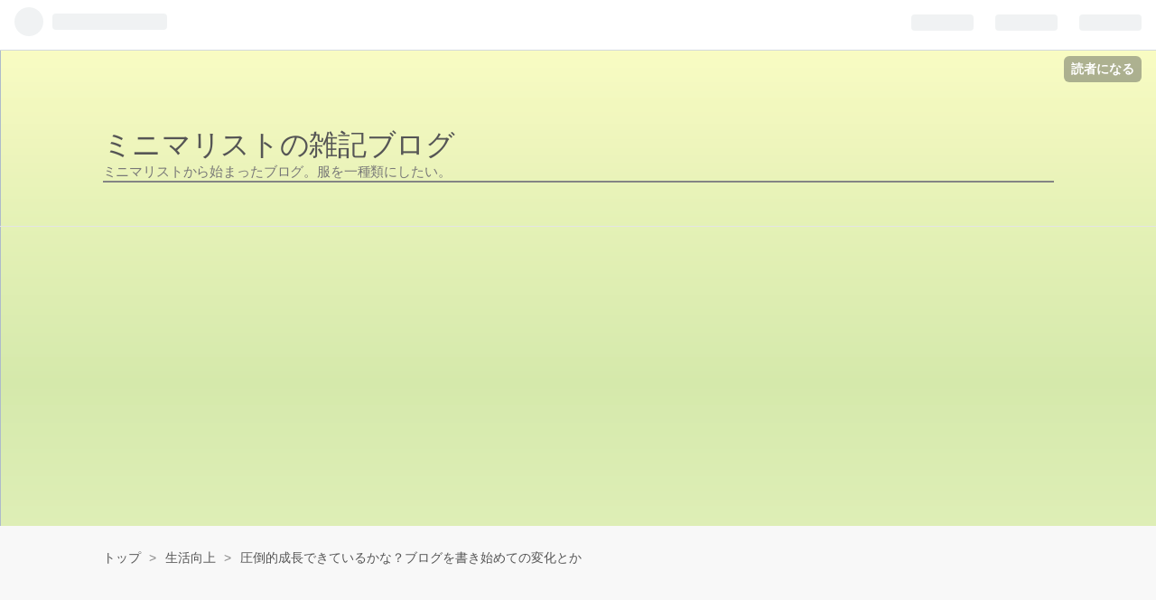

--- FILE ---
content_type: text/html; charset=utf-8
request_url: https://www.yuki-minimalist.com/entry/0821/blog
body_size: 17659
content:
<!DOCTYPE html>
<html
  lang="ja"

data-admin-domain="//blog.hatena.ne.jp"
data-admin-origin="https://blog.hatena.ne.jp"
data-author="Yuki-mini"
data-avail-langs="ja en"
data-blog="yuki-mini.hatenablog.com"
data-blog-comments-top-is-new="1"
data-blog-host="yuki-mini.hatenablog.com"
data-blog-is-public="1"
data-blog-name="ミニマリストの雑記ブログ"
data-blog-owner="Yuki-mini"
data-blog-show-ads=""
data-blog-show-sleeping-ads=""
data-blog-uri="https://www.yuki-minimalist.com/"
data-blog-uuid="17680117126987393668"
data-blogs-uri-base="https://www.yuki-minimalist.com"
data-brand="pro"
data-data-layer="{&quot;hatenablog&quot;:{&quot;admin&quot;:{},&quot;analytics&quot;:{&quot;brand_property_id&quot;:&quot;&quot;,&quot;measurement_id&quot;:&quot;&quot;,&quot;non_sampling_property_id&quot;:&quot;&quot;,&quot;property_id&quot;:&quot;UA-145071454-1&quot;,&quot;separated_property_id&quot;:&quot;UA-29716941-17&quot;},&quot;blog&quot;:{&quot;blog_id&quot;:&quot;17680117126987393668&quot;,&quot;content_seems_japanese&quot;:&quot;true&quot;,&quot;disable_ads&quot;:&quot;custom_domain&quot;,&quot;enable_ads&quot;:&quot;false&quot;,&quot;enable_keyword_link&quot;:&quot;false&quot;,&quot;entry_show_footer_related_entries&quot;:&quot;true&quot;,&quot;force_pc_view&quot;:&quot;true&quot;,&quot;is_public&quot;:&quot;true&quot;,&quot;is_responsive_view&quot;:&quot;true&quot;,&quot;is_sleeping&quot;:&quot;true&quot;,&quot;lang&quot;:&quot;ja&quot;,&quot;name&quot;:&quot;\u30df\u30cb\u30de\u30ea\u30b9\u30c8\u306e\u96d1\u8a18\u30d6\u30ed\u30b0&quot;,&quot;owner_name&quot;:&quot;Yuki-mini&quot;,&quot;uri&quot;:&quot;https://www.yuki-minimalist.com/&quot;},&quot;brand&quot;:&quot;pro&quot;,&quot;page_id&quot;:&quot;entry&quot;,&quot;permalink_entry&quot;:{&quot;author_name&quot;:&quot;Yuki-mini&quot;,&quot;categories&quot;:&quot;\u751f\u6d3b\u5411\u4e0a&quot;,&quot;character_count&quot;:1823,&quot;date&quot;:&quot;2019-08-21&quot;,&quot;entry_id&quot;:&quot;26006613401119747&quot;,&quot;first_category&quot;:&quot;\u751f\u6d3b\u5411\u4e0a&quot;,&quot;hour&quot;:&quot;0&quot;,&quot;title&quot;:&quot;\u5727\u5012\u7684\u6210\u9577\u3067\u304d\u3066\u3044\u308b\u304b\u306a\uff1f\u30d6\u30ed\u30b0\u3092\u66f8\u304d\u59cb\u3081\u3066\u306e\u5909\u5316\u3068\u304b&quot;,&quot;uri&quot;:&quot;https://www.yuki-minimalist.com/entry/0821/blog&quot;},&quot;pro&quot;:&quot;pro&quot;,&quot;router_type&quot;:&quot;blogs&quot;}}"
data-device="pc"
data-dont-recommend-pro="false"
data-global-domain="https://hatena.blog"
data-globalheader-color="b"
data-globalheader-type="pc"
data-has-touch-view="1"
data-help-url="https://help.hatenablog.com"
data-no-suggest-touch-view="1"
data-page="entry"
data-parts-domain="https://hatenablog-parts.com"
data-plus-available="1"
data-pro="true"
data-router-type="blogs"
data-sentry-dsn="https://03a33e4781a24cf2885099fed222b56d@sentry.io/1195218"
data-sentry-environment="production"
data-sentry-sample-rate="0.1"
data-static-domain="https://cdn.blog.st-hatena.com"
data-version="ce040fcbad0d42a5e1cae88990dad0"




  data-initial-state="{}"

  >
  <head prefix="og: http://ogp.me/ns# fb: http://ogp.me/ns/fb# article: http://ogp.me/ns/article#">

  

  
  <meta name="viewport" content="width=device-width, initial-scale=1.0" />


  


  

  <meta name="robots" content="max-image-preview:large" />


  <meta charset="utf-8"/>
  <meta http-equiv="X-UA-Compatible" content="IE=7; IE=9; IE=10; IE=11" />
  <title>圧倒的成長できているかな？ブログを書き始めての変化とか - ミニマリストの雑記ブログ</title>

  
  <link rel="canonical" href="https://www.yuki-minimalist.com/entry/0821/blog"/>



  

<meta itemprop="name" content="圧倒的成長できているかな？ブログを書き始めての変化とか - ミニマリストの雑記ブログ"/>

  <meta itemprop="image" content="https://cdn.image.st-hatena.com/image/scale/bb5c36ad25481c86b1f0c931564dda66718e2022/backend=imagemagick;version=1;width=1300/https%3A%2F%2Fcdn-ak.f.st-hatena.com%2Fimages%2Ffotolife%2FY%2FYuki-mini%2F20190820%2F20190820235850.jpg"/>


  <meta property="og:title" content="圧倒的成長できているかな？ブログを書き始めての変化とか - ミニマリストの雑記ブログ"/>
<meta property="og:type" content="article"/>
  <meta property="og:url" content="https://www.yuki-minimalist.com/entry/0821/blog"/>

  <meta property="og:image" content="https://cdn.image.st-hatena.com/image/scale/bb5c36ad25481c86b1f0c931564dda66718e2022/backend=imagemagick;version=1;width=1300/https%3A%2F%2Fcdn-ak.f.st-hatena.com%2Fimages%2Ffotolife%2FY%2FYuki-mini%2F20190820%2F20190820235850.jpg"/>

<meta property="og:image:alt" content="圧倒的成長できているかな？ブログを書き始めての変化とか - ミニマリストの雑記ブログ"/>
    <meta property="og:description" content="こんにちは 皆が遊んでる間に少しでも勉強してインプットしたり ブログでアウトプットしたり それだけで数年後には雲泥の差になるよね どんなに高い場所も時間を掛ければたどり着けるよねって話です いかに早くそこに行けるかはこの際置いときましょうｗ 興味関心を持つ事 YouTubeは使い方次第 継続する事 集中できる事ができてからの変化 Twitterは脱線しやすい →ブログは自分と向き合える 興味関心を持つ事 当然の事なので中身無いかもしれないんですけど Youtubeを見ててふと感じたんです。 笑えるだけの動画を見るだけと、 何かの解説動画を見るのでは大きく変わってくると思う。 時には笑いも必要で…" />
<meta property="og:site_name" content="ミニマリストの雑記ブログ"/>

  <meta property="article:published_time" content="2019-08-20T15:01:40Z" />

    <meta property="article:tag" content="生活向上" />
      <meta name="twitter:card"  content="summary_large_image" />
    <meta name="twitter:image" content="https://cdn.image.st-hatena.com/image/scale/bb5c36ad25481c86b1f0c931564dda66718e2022/backend=imagemagick;version=1;width=1300/https%3A%2F%2Fcdn-ak.f.st-hatena.com%2Fimages%2Ffotolife%2FY%2FYuki-mini%2F20190820%2F20190820235850.jpg" />  <meta name="twitter:title" content="圧倒的成長できているかな？ブログを書き始めての変化とか - ミニマリストの雑記ブログ" />    <meta name="twitter:description" content="こんにちは 皆が遊んでる間に少しでも勉強してインプットしたり ブログでアウトプットしたり それだけで数年後には雲泥の差になるよね どんなに高い場所も時間を掛ければたどり着けるよねって話です いかに早くそこに行けるかはこの際置いときましょうｗ 興味関心を持つ事 YouTubeは使い方次第 継続する事 集中できる事ができて…" />  <meta name="twitter:app:name:iphone" content="はてなブログアプリ" />
  <meta name="twitter:app:id:iphone" content="583299321" />
  <meta name="twitter:app:url:iphone" content="hatenablog:///open?uri=https%3A%2F%2Fwww.yuki-minimalist.com%2Fentry%2F0821%2Fblog" />  <meta name="twitter:site" content="@burokkoriseika1" />
  
    <meta name="description" content="こんにちは 皆が遊んでる間に少しでも勉強してインプットしたり ブログでアウトプットしたり それだけで数年後には雲泥の差になるよね どんなに高い場所も時間を掛ければたどり着けるよねって話です いかに早くそこに行けるかはこの際置いときましょうｗ 興味関心を持つ事 YouTubeは使い方次第 継続する事 集中できる事ができてからの変化 Twitterは脱線しやすい →ブログは自分と向き合える 興味関心を持つ事 当然の事なので中身無いかもしれないんですけど Youtubeを見ててふと感じたんです。 笑えるだけの動画を見るだけと、 何かの解説動画を見るのでは大きく変わってくると思う。 時には笑いも必要で…" />
    <meta name="google-site-verification" content="Z-ewQ3vlJBOGUJ-QHGVbEAsrdeDQrJsUZo6OopOVUhU" />
    <meta name="keywords" content="ミニマリスト　メンタル　心理学 プロテイン iHerb　Amazon" />


  
<script
  id="embed-gtm-data-layer-loader"
  data-data-layer-page-specific="{&quot;hatenablog&quot;:{&quot;blogs_permalink&quot;:{&quot;is_author_pro&quot;:&quot;true&quot;,&quot;is_blog_sleeping&quot;:&quot;true&quot;,&quot;entry_afc_issued&quot;:&quot;false&quot;,&quot;has_related_entries_with_elasticsearch&quot;:&quot;true&quot;,&quot;blog_afc_issued&quot;:&quot;false&quot;}}}"
>
(function() {
  function loadDataLayer(elem, attrName) {
    if (!elem) { return {}; }
    var json = elem.getAttribute(attrName);
    if (!json) { return {}; }
    return JSON.parse(json);
  }

  var globalVariables = loadDataLayer(
    document.documentElement,
    'data-data-layer'
  );
  var pageSpecificVariables = loadDataLayer(
    document.getElementById('embed-gtm-data-layer-loader'),
    'data-data-layer-page-specific'
  );

  var variables = [globalVariables, pageSpecificVariables];

  if (!window.dataLayer) {
    window.dataLayer = [];
  }

  for (var i = 0; i < variables.length; i++) {
    window.dataLayer.push(variables[i]);
  }
})();
</script>

<!-- Google Tag Manager -->
<script>(function(w,d,s,l,i){w[l]=w[l]||[];w[l].push({'gtm.start':
new Date().getTime(),event:'gtm.js'});var f=d.getElementsByTagName(s)[0],
j=d.createElement(s),dl=l!='dataLayer'?'&l='+l:'';j.async=true;j.src=
'https://www.googletagmanager.com/gtm.js?id='+i+dl;f.parentNode.insertBefore(j,f);
})(window,document,'script','dataLayer','GTM-P4CXTW');</script>
<!-- End Google Tag Manager -->











  <link rel="shortcut icon" href="https://www.yuki-minimalist.com/icon/favicon">
<link rel="apple-touch-icon" href="https://www.yuki-minimalist.com/icon/touch">
<link rel="icon" sizes="192x192" href="https://www.yuki-minimalist.com/icon/link">

  

<link rel="alternate" type="application/atom+xml" title="Atom" href="https://www.yuki-minimalist.com/feed"/>
<link rel="alternate" type="application/rss+xml" title="RSS2.0" href="https://www.yuki-minimalist.com/rss"/>

  <link rel="alternate" type="application/json+oembed" href="https://hatena.blog/oembed?url=https%3A%2F%2Fwww.yuki-minimalist.com%2Fentry%2F0821%2Fblog&amp;format=json" title="oEmbed Profile of 圧倒的成長できているかな？ブログを書き始めての変化とか"/>
<link rel="alternate" type="text/xml+oembed" href="https://hatena.blog/oembed?url=https%3A%2F%2Fwww.yuki-minimalist.com%2Fentry%2F0821%2Fblog&amp;format=xml" title="oEmbed Profile of 圧倒的成長できているかな？ブログを書き始めての変化とか"/>
  
  <link rel="author" href="http://www.hatena.ne.jp/Yuki-mini/">

  

  
      <link rel="preload" href="https://cdn-ak.f.st-hatena.com/images/fotolife/Y/Yuki-mini/20220206/20220206033635.png" as="image"/>
      <link rel="preload" href="https://cdn-ak.f.st-hatena.com/images/fotolife/Y/Yuki-mini/20190820/20190820235850.jpg" as="image"/>


  
    
<link rel="stylesheet" type="text/css" href="https://cdn.blog.st-hatena.com/css/blog.css?version=ce040fcbad0d42a5e1cae88990dad0"/>

    
  <link rel="stylesheet" type="text/css" href="https://usercss.blog.st-hatena.com/blog_style/17680117126987393668/c8c80371855f095d72a46d1b48143dd26e4a0a61"/>
  
  

  

  
<script> </script>

  
<style>
  div#google_afc_user,
  div.google-afc-user-container,
  div.google_afc_image,
  div.google_afc_blocklink {
      display: block !important;
  }
</style>


  

  
    <script type="application/ld+json">{"@context":"http://schema.org","@type":"Article","dateModified":"2019-08-21T00:01:40+09:00","datePublished":"2019-08-21T00:01:40+09:00","description":"こんにちは 皆が遊んでる間に少しでも勉強してインプットしたり ブログでアウトプットしたり それだけで数年後には雲泥の差になるよね どんなに高い場所も時間を掛ければたどり着けるよねって話です いかに早くそこに行けるかはこの際置いときましょうｗ 興味関心を持つ事 YouTubeは使い方次第 継続する事 集中できる事ができてからの変化 Twitterは脱線しやすい →ブログは自分と向き合える 興味関心を持つ事 当然の事なので中身無いかもしれないんですけど Youtubeを見ててふと感じたんです。 笑えるだけの動画を見るだけと、 何かの解説動画を見るのでは大きく変わってくると思う。 時には笑いも必要で…","headline":"圧倒的成長できているかな？ブログを書き始めての変化とか","image":["https://cdn-ak.f.st-hatena.com/images/fotolife/Y/Yuki-mini/20190820/20190820235850.jpg"],"mainEntityOfPage":{"@id":"https://www.yuki-minimalist.com/entry/0821/blog","@type":"WebPage"}}</script>

  

  <!-------------------------->

<head>
<script src="https://ajax.googleapis.com/ajax/libs/jquery/3.2.1/jquery.min.js"></script>

<div id="auto-site-map"></div>
</head>

<!-------------------------->

<head>
<script async src="https://pagead2.googlesyndication.com/pagead/js/adsbygoogle.js"></script>
<script>
     (adsbygoogle = window.adsbygoogle || []).push({
          google_ad_client: "ca-pub-2154702250707431",
          enable_page_level_ads: true
     });
</script>
</head>


<!-------------------------->

<!-------------------------->

<head>
<!-- Global site tag (gtag.js) - Google Analytics -->
<script async src="https://www.googletagmanager.com/gtag/js?id=UA-145071454-1"></script>
<script>
  window.dataLayer = window.dataLayer || [];
  function gtag(){dataLayer.push(arguments);}
  gtag('js', new Date());

  gtag('config', 'UA-145071454-1');
</script>
</head>
</head>

  <body class="page-entry enable-top-editarea enable-bottom-editarea customized-background-image category-生活向上 globalheader-ng-enabled">
    

<div id="globalheader-container"
  data-brand="hatenablog"
  
  >
  <iframe id="globalheader" height="37" frameborder="0" allowTransparency="true"></iframe>
</div>


  
  
  
    <nav class="
      blog-controlls
      
    ">
      <div class="blog-controlls-blog-icon">
        <a href="https://www.yuki-minimalist.com/">
          <img src="https://cdn.image.st-hatena.com/image/square/82269b1cf38f09c9c318dd306504d35f913fec2e/backend=imagemagick;height=128;version=1;width=128/https%3A%2F%2Fcdn.user.blog.st-hatena.com%2Fblog_custom_icon%2F154141291%2F1551652395128608" alt="ミニマリストの雑記ブログ"/>
        </a>
      </div>
      <div class="blog-controlls-title">
        <a href="https://www.yuki-minimalist.com/">ミニマリストの雑記ブログ</a>
      </div>
      <a href="https://blog.hatena.ne.jp/Yuki-mini/yuki-mini.hatenablog.com/subscribe?utm_source=blogs_topright_button&amp;utm_medium=button&amp;utm_campaign=subscribe_blog" class="blog-controlls-subscribe-btn test-blog-header-controlls-subscribe">
        読者になる
      </a>
    </nav>
  

  <div id="container">
    <div id="container-inner">
      <header id="blog-title" data-brand="hatenablog">
  <div id="blog-title-inner" >
    <div id="blog-title-content">
      <h1 id="title"><a href="https://www.yuki-minimalist.com/">ミニマリストの雑記ブログ</a></h1>
      
        <h2 id="blog-description">ミニマリストから始まったブログ。服を一種類にしたい。</h2>
      
    </div>
  </div>
</header>

      
  <div id="top-editarea">
    <p></p>
<script async src="https://pagead2.googlesyndication.com/pagead/js/adsbygoogle.js"></script>
<ins class="adsbygoogle"
     style="display:block; text-align:center;"
     data-ad-layout="in-article"
     data-ad-format="fluid"
     data-ad-client="ca-pub-2154702250707431"
     data-ad-slot="5350195806"></ins>
<script>
     (adsbygoogle = window.adsbygoogle || []).push({});
</script>
<p></p>
  </div>


      
          <div id="top-box">
    <div class="breadcrumb" data-test-id="breadcrumb">
      <div class="breadcrumb-inner">
        <a class="breadcrumb-link" href="https://www.yuki-minimalist.com/"><span>トップ</span></a>          <span class="breadcrumb-gt">&gt;</span>          <span class="breadcrumb-child">            <a class="breadcrumb-child-link" href="https://www.yuki-minimalist.com/archive/category/%E7%94%9F%E6%B4%BB%E5%90%91%E4%B8%8A"><span>生活向上</span></a>          </span>            <span class="breadcrumb-gt">&gt;</span>          <span class="breadcrumb-child">            <span>圧倒的成長できているかな？ブログを書き始めての変化とか</span>          </span>      </div>
    </div>
  </div>
  <script type="application/ld+json" class="test-breadcrumb-json-ld">
    {"@context":"http://schema.org","@type":"BreadcrumbList","itemListElement":[{"@type":"ListItem","position":1,"item":{"@id":"https://www.yuki-minimalist.com/","name":"トップ"}},{"@type":"ListItem","item":{"name":"生活向上","@id":"https://www.yuki-minimalist.com/archive/category/%E7%94%9F%E6%B4%BB%E5%90%91%E4%B8%8A"},"position":2}]}
  </script>
      
      




<div id="content" class="hfeed"
  
  >
  <div id="content-inner">
    <div id="wrapper">
      <div id="main">
        <div id="main-inner">
          

          



          
  
  <!-- google_ad_section_start -->
  <!-- rakuten_ad_target_begin -->
  
  
  

  

  
    
      
        <article class="entry hentry test-hentry js-entry-article date-first autopagerize_page_element chars-2000 words-100 mode-html entry-odd" id="entry-26006613401119747" data-keyword-campaign="" data-uuid="26006613401119747" data-publication-type="entry">
  <div class="entry-inner">
    <header class="entry-header">
  
    <div class="date entry-date first">
    <a href="https://www.yuki-minimalist.com/archive/2019/08/21" rel="nofollow">
      <time datetime="2019-08-20T15:01:40Z" title="2019-08-20T15:01:40Z">
        <span class="date-year">2019</span><span class="hyphen">-</span><span class="date-month">08</span><span class="hyphen">-</span><span class="date-day">21</span>
      </time>
    </a>
      </div>
  <h1 class="entry-title">
  <a href="https://www.yuki-minimalist.com/entry/0821/blog" class="entry-title-link bookmark">圧倒的成長できているかな？ブログを書き始めての変化とか</a>
</h1>

  
  

  <div class="entry-categories categories">
    
    <a href="https://www.yuki-minimalist.com/archive/category/%E7%94%9F%E6%B4%BB%E5%90%91%E4%B8%8A" class="entry-category-link category-生活向上">生活向上</a>
    
  </div>


  
  <div class="customized-header">
    <div class="entry-header-html"><!--【上から1個目の  div　前】-->


<!-- START v1.04 params=[insentense-adsense6,U,,,1,,after,stay,,,true,広告禁止] from http://uxlayman.hatenablog.com/entry/2017/01/26/insentenseform -->

<p></p>

<script>
var adsenseCode6 = (function () {/*

<script async src="https://pagead2.googlesyndication.com/pagead/js/adsbygoogle.js"></scrip>
<ins class="adsbygoogle"
     style="display:block; text-align:center;"
     data-ad-layout="in-article"
     data-ad-format="fluid"
     data-ad-client="ca-pub-2154702250707431"
     data-ad-slot="5350195806"></ins>
<script>
     (adsbygoogle = window.adsbygoogle || []).push({});
</scrip>

*/}).toString().match(/\/\*([^]*)\*\//)[1].replace(/scrip>/g, 'script>');

addEventListener("DOMContentLoaded", function() {

    if ($('meta[property="article:tag"][content="広告禁止"]').size() > 0) {
        return;
    }

    var $targetElements = $('.entry-content div');
    var $target = $targetElements.eq(0);
    $target.after($('.insentense-adsense6'));
    $('.insentense-adsense6').html(adsenseCode6);

}, false);
</script>
<div class="insentense-adsense6"></div>
<p></p>

<!-- END v1.04 from http://uxlayman.hatenablog.com/entry/2017/01/26/insentenseform -->





<!--【----------------上から1個目の大見出し　前------------】-->

<!--START v1.04 params=[insentense-adsense,U,,,1,,before,stay,,,true,広告禁止] from http://uxlayman.hatenablog.com/entry/2017/01/26/insentenseform -->

<p></p>

<script>
var adsenseCode = (function () {/*

<script async src="https://pagead2.googlesyndication.com/pagead/js/adsbygoogle.js"></scrip>
<ins class="adsbygoogle"
     style="display:block; text-align:center;"
     data-ad-layout="in-article"
     data-ad-format="fluid"
     data-ad-client="ca-pub-2154702250707431"
     data-ad-slot="5350195806"></ins>
<script>
     (adsbygoogle = window.adsbygoogle || []).push({});
</scrip>

*/}).toString().match(/\/\*([^]*)\*\//)[1].replace(/scrip>/g, 'script>');

addEventListener("DOMContentLoaded", function() {

    if ($('meta[property="article:tag"][content="広告禁止"]').size() > 0) {
        return;
    }

    var $targetElements = $('.entry-content h2');
    var $target = $targetElements.eq(0);
    $target.before($('.insentense-adsense'));
    $('.insentense-adsense').html(adsenseCode);

}, false);
</script>
<div class="insentense-adsense"></div>
<p></p>
<!-- END v1.04 from http://uxlayman.hatenablog.com/entry/2017/01/26/insentenseform -->




<!--【上から２個目の大見出し　前】-->

<!-- START v1.04 params=[insentense-adsense2,U,,,2,,before,stay,,,true,広告禁止] from http://uxlayman.hatenablog.com/entry/2017/01/26/insentenseform -->

<p></p>

<script>
var adsenseCode2 = (function () {/*

<script async src="https://pagead2.googlesyndication.com/pagead/js/adsbygoogle.js"></scrip>
<ins class="adsbygoogle"
     style="display:block; text-align:center;"
     data-ad-layout="in-article"
     data-ad-format="fluid"
     data-ad-client="ca-pub-2154702250707431"
     data-ad-slot="5350195806"></ins>
<script>
     (adsbygoogle = window.adsbygoogle || []).push({});
</scrip>

*/}).toString().match(/\/\*([^]*)\*\//)[1].replace(/scrip>/g, 'script>');

addEventListener("DOMContentLoaded", function() {

    if ($('meta[property="article:tag"][content="広告禁止"]').size() > 0) {
        return;
    }

    var $targetElements = $('.entry-content h2');
    var $target = $targetElements.eq(1);
    $target.before($('.insentense-adsense2'));
    $('.insentense-adsense2').html(adsenseCode2);

}, false);
</script>
<div class="insentense-adsense2"></div>
<p></p>

<!-- END v1.04 from http://uxlayman.hatenablog.com/entry/2017/01/26/insentenseform -->



<!--【上から３個目の大見出し　前】-->

<!-- START v1.04 params=[insentense-adsense3,U,,,3,,before,stay,,,true,広告禁止] from http://uxlayman.hatenablog.com/entry/2017/01/26/insentenseform -->

<p></p>

<script>
var adsenseCode3 = (function () {/*

<script async src="https://pagead2.googlesyndication.com/pagead/js/adsbygoogle.js"></scrip>
<ins class="adsbygoogle"
     style="display:block; text-align:center;"
     data-ad-layout="in-article"
     data-ad-format="fluid"
     data-ad-client="ca-pub-2154702250707431"
     data-ad-slot="5350195806"></ins>
<script>
     (adsbygoogle = window.adsbygoogle || []).push({});
</scrip>

*/}).toString().match(/\/\*([^]*)\*\//)[1].replace(/scrip>/g, 'script>');

addEventListener("DOMContentLoaded", function() {

    if ($('meta[property="article:tag"][content="広告禁止"]').size() > 0) {
        return;
    }

    var $targetElements = $('.entry-content h2');
    var $target = $targetElements.eq(3);
    $target.before($('.insentense-adsense3'));
    $('.insentense-adsense3').html(adsenseCode3);

}, false);
</script>
<div class="insentense-adsense3"></div>

<p></p>

<!-- END v1.04 from http://uxlayman.hatenablog.com/entry/2017/01/26/insentenseform -->



<!--【上から6個目の大見出し　前】-->

<!-- START v1.04 params=[insentense-adsense4,U,,,6,,before,stay,,,true,広告禁止] from http://uxlayman.hatenablog.com/entry/2017/01/26/insentenseform -->

<p></p>

<script>
var adsenseCode4 = (function () {/*

<script async src="https://pagead2.googlesyndication.com/pagead/js/adsbygoogle.js"></scrip>
<ins class="adsbygoogle"
     style="display:block; text-align:center;"
     data-ad-layout="in-article"
     data-ad-format="fluid"
     data-ad-client="ca-pub-2154702250707431"
     data-ad-slot="5350195806"></ins>
<script>
     (adsbygoogle = window.adsbygoogle || []).push({});
</scrip>

*/}).toString().match(/\/\*([^]*)\*\//)[1].replace(/scrip>/g, 'script>');

addEventListener("DOMContentLoaded", function() {

    if ($('meta[property="article:tag"][content="広告禁止"]').size() > 0) {
        return;
    }

    var $targetElements = $('.entry-content h2');
    var $target = $targetElements.eq(5);
    $target.before($('.insentense-adsense4'));
    $('.insentense-adsense4').html(adsenseCode4);

}, false);
</script>
<div class="insentense-adsense4"></div>
<p></p>

<!-- END v1.04 from http://uxlayman.hatenablog.com/entry/2017/01/26/insentenseform -->



<!--【★下から1個目のp　うしろ】-->

<!-- START v1.04 params=[insentense-adsense5,D,,,,1,after,stay,,,true,広告禁止] from http://uxlayman.hatenablog.com/entry/2017/01/26/insentenseform -->

<p></p>
<script>
var adsenseCode5 = (function () {/*

<script async src="https://pagead2.googlesyndication.com/pagead/js/adsbygoogle.js"></scrip>
<ins class="adsbygoogle"
     style="display:block; text-align:center;"
     data-ad-layout="in-article"
     data-ad-format="fluid"
     data-ad-client="ca-pub-2154702250707431"
     data-ad-slot="5350195806"></ins>
<script>
     (adsbygoogle = window.adsbygoogle || []).push({});
</scrip>

*/}).toString().match(/\/\*([^]*)\*\//)[1].replace(/scrip>/g, 'script>');

addEventListener("DOMContentLoaded", function() {

    if ($('meta[property="article:tag"][content="広告禁止"]').size() > 0) {
        return;
    }

    var $targetElements = $('.entry-content p');
    var $target = $targetElements.eq($targetElements.size() - 1);
    $target.after($('.insentense-adsense5'));
    $('.insentense-adsense5').html(adsenseCode5);

}, false);
</script>
<div class="insentense-adsense5"></div>
<p></p>
<p></p>

<!-- END v1.04 from http://uxlayman.hatenablog.com/entry/2017/01/26/insentenseform -->


</div>
  </div>


  
  
<div class="social-buttons">
  
  
    <div class="social-button-item">
      <a href="https://b.hatena.ne.jp/entry/s/www.yuki-minimalist.com/entry/0821/blog" class="hatena-bookmark-button" data-hatena-bookmark-url="https://www.yuki-minimalist.com/entry/0821/blog" data-hatena-bookmark-layout="vertical-balloon" data-hatena-bookmark-lang="ja" title="この記事をはてなブックマークに追加"><img src="https://b.st-hatena.com/images/entry-button/button-only.gif" alt="この記事をはてなブックマークに追加" width="20" height="20" style="border: none;" /></a>
    </div>
  
  
    <div class="social-button-item">
      <div class="fb-share-button" data-layout="box_count" data-href="https://www.yuki-minimalist.com/entry/0821/blog"></div>
    </div>
  
  
    
    
    <div class="social-button-item">
      <a
          class="entry-share-button entry-share-button-twitter test-share-button-twitter"
          href="https://x.com/intent/tweet?text=%E5%9C%A7%E5%80%92%E7%9A%84%E6%88%90%E9%95%B7%E3%81%A7%E3%81%8D%E3%81%A6%E3%81%84%E3%82%8B%E3%81%8B%E3%81%AA%EF%BC%9F%E3%83%96%E3%83%AD%E3%82%B0%E3%82%92%E6%9B%B8%E3%81%8D%E5%A7%8B%E3%82%81%E3%81%A6%E3%81%AE%E5%A4%89%E5%8C%96%E3%81%A8%E3%81%8B+-+%E3%83%9F%E3%83%8B%E3%83%9E%E3%83%AA%E3%82%B9%E3%83%88%E3%81%AE%E9%9B%91%E8%A8%98%E3%83%96%E3%83%AD%E3%82%B0&amp;url=https%3A%2F%2Fwww.yuki-minimalist.com%2Fentry%2F0821%2Fblog"
          title="X（Twitter）で投稿する"
        ></a>
    </div>
  
  
  
    <span>
      <div class="line-it-button" style="display: none;" data-type="share-e" data-lang="ja" ></div>
      <script src="//scdn.line-apps.com/n/line_it/thirdparty/loader.min.js" async="async" defer="defer" ></script>
    </span>
  
  
  
  
</div>



</header>

    


    <div class="entry-content hatenablog-entry">
  
    <p>こんにちは</p>
<p> </p>
<div class="box17">
<p>皆が遊んでる間に少しでも勉強してインプットしたり</p>
<p>ブログでアウトプットしたり</p>
<p>それだけで数年後には雲泥の差になるよね</p>
<p>どんなに高い場所も時間を掛ければたどり着けるよねって話です</p>
<p>いかに早くそこに行けるかはこの際置いときましょうｗ</p>
</div>
<p> </p>
<p><img class="hatena-fotolife" src="https://cdn-ak.f.st-hatena.com/images/fotolife/Y/Yuki-mini/20190820/20190820235850.jpg" alt="ミニマリスト　やる気　メンタル　モチベーション　矛盾　たちはだかる　そびえたつ　希望　絶望" /></p>
<p> </p>
<ul class="table-of-contents">
    <li><a href="#興味関心を持つ事">興味関心を持つ事 </a></li>
    <li><a href="#YouTubeは使い方次第">YouTubeは使い方次第</a></li>
    <li><a href="#継続する事">継続する事</a></li>
    <li><a href="#集中できる事ができてからの変化">集中できる事ができてからの変化</a></li>
    <li><a href="#Twitterは脱線しやすい">Twitterは脱線しやすい</a></li>
    <li><a href="#ブログは自分と向き合える">→ブログは自分と向き合える</a></li>
</ul>
<p> </p>
<h3 id="興味関心を持つ事">興味関心を持つ事 </h3>
<p>当然の事なので中身無いかもしれないんですけど</p>
<p><a class="keyword" href="http://d.hatena.ne.jp/keyword/Youtube">Youtube</a>を見ててふと感じたんです。</p>
<p>笑えるだけの動画を見るだけと、</p>
<p>何かの解説動画を見るのでは大きく変わってくると思う。</p>
<p>時には笑いも必要ですけどね。笑ってないと感じたら見る程度にしています。</p>
<p> </p>
<h3 id="YouTubeは使い方次第"><a class="keyword" href="http://d.hatena.ne.jp/keyword/YouTube">YouTube</a>は使い方次第</h3>
<p>例えば、深海は水深200メートルからです</p>
<p>たったの200メートルから深海といわれることを知っていましたか？</p>
<p>これは解説の動画で得た知識です。</p>
<p>おまけに深海にはマイクロプラスチックが沈んでいくので</p>
<p>やはり食べるのはあまり良くないかもしれない。</p>
<p>軽いし、微細なので、今すぐに沈むものではないが最終沈んでいくものだろう。</p>
<p> </p>
<p>メンタリストDaiGoを見てメンタルが改善したことも大きな変化だった。</p>
<p>DaiGoは<a class="keyword" href="http://d.hatena.ne.jp/keyword/%A5%CB%A5%B3%A5%CB%A5%B3%C6%B0%B2%E8">ニコニコ動画</a>から入りましたが。</p>
<p> </p>
<h3 id="継続する事">継続する事</h3>
<p>manablogのまなぶさんは毎日記事を書いていますね。</p>
<p><a class="keyword" href="http://d.hatena.ne.jp/keyword/YouTube">YouTube</a>の投稿もされています。</p>
<p>時々拝見する程度ですが、すごいですよね。</p>
<p>800日連続のレベルになってくると、、、、</p>
<p>ほど遠い。</p>
<p> </p>
<p>僕は仕事の日もあるし、音楽のMIXを独学でやってると1日中PCで作業しています。</p>
<p>それもきっと将来何かの役に立つか、</p>
<p>自分の人生の足しになっているというか</p>
<p>充実感100％ですね。ｗ</p>
<p> </p>
<p>しかも、このブログも継続し続けていると</p>
<p>毎月1000アクセス集まるようになりました。</p>
<p> </p>
<p>月1回、1000人の前で演説してると考えるとすごいなと感じております。</p>
<p> </p>
<h3 id="集中できる事ができてからの変化">集中できる事ができてからの変化</h3>
<p>僕はブログを初めてから</p>
<p>随分とだらだらとしている時間が減りました。</p>
<p>音楽のMIXを始めてからはもっと減りました。</p>
<p> </p>
<p>睡眠時間は</p>
<ul>
<li>休日は　　　5~6時間</li>
<li>仕事の日は　3~4時間</li>
</ul>
<p>になってしまって、</p>
<p><a class="keyword" href="http://d.hatena.ne.jp/keyword/%A5%E1%A5%E9%A5%C8%A5%CB%A5%F3">メラトニン</a>とかを摂らないとゆっくり寝付けないような感じになっちゃってます。</p>
<p> </p>
<p>良くも悪くも、</p>
<p><strong><a class="keyword" href="http://d.hatena.ne.jp/keyword/%A5%B7%A5%E7%A1%BC%A5%C8%A5%B9%A5%EA%A1%BC%A5%D1%A1%BC">ショートスリーパー</a></strong>になれました。</p>
<p> </p>
<p>僕は低血圧なんで、食後にすごく眠くなってしまうので、</p>
<p>昼は食べないし、</p>
<p>朝は少し食べたりしますが、</p>
<p>仕事の日に関しては1食を強制できるので1日1食です。</p>
<p>1日1食で<a class="keyword" href="http://d.hatena.ne.jp/keyword/%A5%B7%A5%E7%A1%BC%A5%C8%A5%B9%A5%EA%A1%BC%A5%D1%A1%BC">ショートスリーパー</a>になれているかもしれません。</p>
<p>人は食べると眠くなるようにできています。</p>
<p> </p>
<p>夜食べるとそのまま寝落ちしちゃうか</p>
<p>お腹が痛くなったりして横になりたくなってしまうので、</p>
<p>布団は無いので床で寝ていますｗ</p>
<div class="freezed">
<div class="hatena-asin-detail"><a href="http://www.amazon.co.jp/exec/obidos/ASIN/4894517116/jinsei20dai-22/"><img class="hatena-asin-detail-image" title="できる人は超短眠!" src="https://images-fe.ssl-images-amazon.com/images/I/51bIndjhhjL._SL160_.jpg" alt="できる人は超短眠!" /></a>
<div class="hatena-asin-detail-info">
<p class="hatena-asin-detail-title"><a href="http://www.amazon.co.jp/exec/obidos/ASIN/4894517116/jinsei20dai-22/">できる人は超短眠!</a></p>
<ul>
<li><span class="hatena-asin-detail-label">作者:</span> 堀大輔</li>
<li><span class="hatena-asin-detail-label">出版社/メーカー:</span> <a class="keyword" href="http://d.hatena.ne.jp/keyword/%A5%D5%A5%A9%A5%EC%A5%B9%A5%C8%BD%D0%C8%C7">フォレスト出版</a></li>
<li><span class="hatena-asin-detail-label">発売日:</span> 2016/05/11</li>
<li><span class="hatena-asin-detail-label">メディア:</span> 単行本（ソフトカバー）</li>
<li><a href="http://d.hatena.ne.jp/asin/4894517116/jinsei20dai-22" target="_blank">この商品を含むブログ (1件) を見る</a></li>
</ul>
</div>
<div class="hatena-asin-detail-foot"> </div>
</div>
</div>
<p> </p>
<p> </p>
<h3 id="Twitterは脱線しやすい"><a class="keyword" href="http://d.hatena.ne.jp/keyword/Twitter">Twitter</a>は脱線しやすい</h3>
<p>ブログを書き始めて感じる事です。</p>
<p><a class="keyword" href="http://d.hatena.ne.jp/keyword/Twitter">Twitter</a>でもアウトプットや発信はできますが、</p>
<p>やはり誘惑がすぐそばにありすぎて、脱線します。</p>
<p> </p>
<p>ブログは自分の事をかくとか、</p>
<p>調べたことを書くとか、</p>
<p>人によりますが、</p>
<p>ひたすら自分と向き合えるんですよね。</p>
<p><strong>瞑想</strong>的な効果があるかもしれない。</p>
<p> </p>
<h3 id="ブログは自分と向き合える">→ブログは自分と向き合える</h3>
<p>以前までは科学的データに基づく記事ばっかり書いてたんですけど、</p>
<p>最近は自分の事ばっかり書いてて、</p>
<p>他人から見てそれが面白いのかは分かりませんが、</p>
<p>自分とは向き合えているのかもしれません。</p>
<p> </p>
<p>こういうの書いてますので読んでみてほしいですが。</p>
<p><iframe class="embed-card embed-blogcard" style="display: block; width: 100%; height: 190px; max-width: 500px; margin: 10px 0px;" title="衝撃的、その「日焼け止め」で皮膚ガンが促進する可能性。日焼けによるガンを予防する〜紫外線、日焼けの仕組み、日焼け止めの選び方～ - 男の一人暮らし、ミニマリストなブログ" src="https://hatenablog-parts.com/embed?url=https%3A%2F%2Fwww.yuki-minimalist.com%2Fentry%2F2019%2F06%2F27%2Fhiyake-gan" frameborder="0" scrolling="no"></iframe><cite class="hatena-citation"><a href="https://www.yuki-minimalist.com/entry/2019/06/27/hiyake-gan"> </a></cite></p>
<p> </p>
<p><strong>瞑想</strong>は続かなかったけど、これなら続いてるｗｗ</p>
<p>自己肯定感が強くなるだろうし、鬱の改善にもなると思う。</p>
<p>日記と同じで。</p>
<p> </p>
<p>そして、その日起きている事や毎日にフォーカスできている気がする。</p>
<p>ただただ繰り返すだけの毎日だと</p>
<p>人は老けやすくなるし、時間の流れを早いと感じやすくなってしまいます。</p>
<p>だから毎日の風景、花なんかを見たらきれいだなと素直に感動する時間は大切じゃないかなと思う。</p>
<p>子供の時は花が綺麗だとか思わなかったけど、今は良く感じる。</p>
<p>周りを見る余裕が出来たのかもしれない。</p>
<p> </p>
<p>という視点では成長できたかなぁ</p>
<p> </p>
<p> </p>
    
    




    

  
</div>

    
  <footer class="entry-footer">
    
    <div class="entry-tags-wrapper">
  <div class="entry-tags">  </div>
</div>

    <p class="entry-footer-section track-inview-by-gtm" data-gtm-track-json="{&quot;area&quot;: &quot;finish_reading&quot;}">
  <span class="author vcard"><span class="fn" data-load-nickname="1" data-user-name="Yuki-mini" >Yuki-mini</span></span>
  <span class="entry-footer-time"><a href="https://www.yuki-minimalist.com/entry/0821/blog"><time data-relative datetime="2019-08-20T15:01:40Z" title="2019-08-20T15:01:40Z" class="updated">2019-08-21 00:01</time></a></span>
  
  
  
    <span class="
      entry-footer-subscribe
      
    " data-test-blog-controlls-subscribe>
      <a href="https://blog.hatena.ne.jp/Yuki-mini/yuki-mini.hatenablog.com/subscribe?utm_source=blogs_entry_footer&amp;utm_campaign=subscribe_blog&amp;utm_medium=button">
        読者になる
      </a>
    </span>
  
</p>

    
  <div
    class="hatena-star-container"
    data-hatena-star-container
    data-hatena-star-url="https://www.yuki-minimalist.com/entry/0821/blog"
    data-hatena-star-title="圧倒的成長できているかな？ブログを書き始めての変化とか"
    data-hatena-star-variant="profile-icon"
    data-hatena-star-profile-url-template="https://blog.hatena.ne.jp/{username}/"
  ></div>


    
<div class="social-buttons">
  
  
    <div class="social-button-item">
      <a href="https://b.hatena.ne.jp/entry/s/www.yuki-minimalist.com/entry/0821/blog" class="hatena-bookmark-button" data-hatena-bookmark-url="https://www.yuki-minimalist.com/entry/0821/blog" data-hatena-bookmark-layout="vertical-balloon" data-hatena-bookmark-lang="ja" title="この記事をはてなブックマークに追加"><img src="https://b.st-hatena.com/images/entry-button/button-only.gif" alt="この記事をはてなブックマークに追加" width="20" height="20" style="border: none;" /></a>
    </div>
  
  
    <div class="social-button-item">
      <div class="fb-share-button" data-layout="box_count" data-href="https://www.yuki-minimalist.com/entry/0821/blog"></div>
    </div>
  
  
    
    
    <div class="social-button-item">
      <a
          class="entry-share-button entry-share-button-twitter test-share-button-twitter"
          href="https://x.com/intent/tweet?text=%E5%9C%A7%E5%80%92%E7%9A%84%E6%88%90%E9%95%B7%E3%81%A7%E3%81%8D%E3%81%A6%E3%81%84%E3%82%8B%E3%81%8B%E3%81%AA%EF%BC%9F%E3%83%96%E3%83%AD%E3%82%B0%E3%82%92%E6%9B%B8%E3%81%8D%E5%A7%8B%E3%82%81%E3%81%A6%E3%81%AE%E5%A4%89%E5%8C%96%E3%81%A8%E3%81%8B+-+%E3%83%9F%E3%83%8B%E3%83%9E%E3%83%AA%E3%82%B9%E3%83%88%E3%81%AE%E9%9B%91%E8%A8%98%E3%83%96%E3%83%AD%E3%82%B0&amp;url=https%3A%2F%2Fwww.yuki-minimalist.com%2Fentry%2F0821%2Fblog"
          title="X（Twitter）で投稿する"
        ></a>
    </div>
  
  
  
    <span>
      <div class="line-it-button" style="display: none;" data-type="share-e" data-lang="ja" ></div>
      <script src="//scdn.line-apps.com/n/line_it/thirdparty/loader.min.js" async="async" defer="defer" ></script>
    </span>
  
  
  
  
</div>

    

    <div class="customized-footer">
      
  <iframe class="hatena-bookmark-comment-iframe" data-src="https://www.yuki-minimalist.com/iframe/hatena_bookmark_comment?canonical_uri=https%3A%2F%2Fwww.yuki-minimalist.com%2Fentry%2F0821%2Fblog" frameborder="0" scrolling="no" style="border: none; width: 100%;">
  </iframe>


        

          <div class="entry-footer-modules" id="entry-footer-secondary-modules">      
<div class="hatena-module hatena-module-related-entries" >
      
  <!-- Hatena-Epic-has-related-entries-with-elasticsearch:true -->
  <div class="hatena-module-title">
    関連記事
  </div>
  <div class="hatena-module-body">
    <ul class="related-entries hatena-urllist urllist-with-thumbnails">
  
  
    
    <li class="urllist-item related-entries-item">
      <div class="urllist-item-inner related-entries-item-inner">
        
          
                      <a class="urllist-image-link related-entries-image-link" href="https://www.yuki-minimalist.com/entry/prohibition_06">
  <img alt="禁酒 ＃6日目 (2022/02/10)　誘惑に打ち勝った６日目" src="https://cdn.image.st-hatena.com/image/square/9a787f84a85f339c6ecc4ed6308b32a402157865/backend=imagemagick;height=100;version=1;width=100/https%3A%2F%2Fcdn-ak.f.st-hatena.com%2Fimages%2Ffotolife%2FY%2FYuki-mini%2F20220210%2F20220210004454.jpg" class="urllist-image related-entries-image" title="禁酒 ＃6日目 (2022/02/10)　誘惑に打ち勝った６日目" width="100" height="100" loading="lazy">
</a>
            <div class="urllist-date-link related-entries-date-link">
  <a href="https://www.yuki-minimalist.com/archive/2022/02/10" rel="nofollow">
    <time datetime="2022-02-10T02:45:00Z" title="2022年2月10日">
      2022-02-10
    </time>
  </a>
</div>

          <a href="https://www.yuki-minimalist.com/entry/prohibition_06" class="urllist-title-link related-entries-title-link  urllist-title related-entries-title">禁酒 ＃6日目 (2022/02/10) 誘惑に打ち勝った６日目</a>




          
          

                      <div class="urllist-entry-body related-entries-entry-body">こんにちは（2022/02/10）が終われば、６日目終了だよ。今日も…</div>
      </div>
    </li>
  
    
    <li class="urllist-item related-entries-item">
      <div class="urllist-item-inner related-entries-item-inner">
        
          
                      <a class="urllist-image-link related-entries-image-link" href="https://www.yuki-minimalist.com/entry/20211231/kisei">
  <img alt="帰省した時の年末年始の過ごし方ってどうしてますか" src="https://cdn.image.st-hatena.com/image/square/298058b2bffe422918ac5e915861b0c0839ae26b/backend=imagemagick;height=100;version=1;width=100/https%3A%2F%2Fcdn.blog.st-hatena.com%2Fimages%2Ftheme%2Fog-image-1500.png" class="urllist-image related-entries-image" title="帰省した時の年末年始の過ごし方ってどうしてますか" width="100" height="100" loading="lazy">
</a>
            <div class="urllist-date-link related-entries-date-link">
  <a href="https://www.yuki-minimalist.com/archive/2021/12/31" rel="nofollow">
    <time datetime="2021-12-31T14:33:39Z" title="2021年12月31日">
      2021-12-31
    </time>
  </a>
</div>

          <a href="https://www.yuki-minimalist.com/entry/20211231/kisei" class="urllist-title-link related-entries-title-link  urllist-title related-entries-title">帰省した時の年末年始の過ごし方ってどうしてますか</a>




          
          

                      <div class="urllist-entry-body related-entries-entry-body">こんにちは 今年は2年ぶりに実家に帰省しまして、 ブログを書き…</div>
      </div>
    </li>
  
    
    <li class="urllist-item related-entries-item">
      <div class="urllist-item-inner related-entries-item-inner">
        
          
                      <a class="urllist-image-link related-entries-image-link" href="https://www.yuki-minimalist.com/entry/20191004/yamiyami">
  <img alt="2019年10月4日、病んだ日の日記（まちがいさがし）" src="https://cdn.image.st-hatena.com/image/square/517a80c46f957f9c4a7cdc476bbddb723ab1c53a/backend=imagemagick;height=100;version=1;width=100/https%3A%2F%2Fcdn-ak.f.st-hatena.com%2Fimages%2Ffotolife%2FY%2FYuki-mini%2F20191004%2F20191004224925.jpg" class="urllist-image related-entries-image" title="2019年10月4日、病んだ日の日記（まちがいさがし）" width="100" height="100" loading="lazy">
</a>
            <div class="urllist-date-link related-entries-date-link">
  <a href="https://www.yuki-minimalist.com/archive/2019/10/04" rel="nofollow">
    <time datetime="2019-10-04T13:55:21Z" title="2019年10月4日">
      2019-10-04
    </time>
  </a>
</div>

          <a href="https://www.yuki-minimalist.com/entry/20191004/yamiyami" class="urllist-title-link related-entries-title-link  urllist-title related-entries-title">2019年10月4日、病んだ日の日記（まちがいさがし）</a>




          
          

                      <div class="urllist-entry-body related-entries-entry-body">広告をCSSで自動で導入してる為 見やすくする為に目次入れます …</div>
      </div>
    </li>
  
    
    <li class="urllist-item related-entries-item">
      <div class="urllist-item-inner related-entries-item-inner">
        
          
                      <a class="urllist-image-link related-entries-image-link" href="https://www.yuki-minimalist.com/entry/2019/0703/minimarisuto-ikikata-review">
  <img alt="物が少ない生き方　ミニマリスト" src="https://cdn.image.st-hatena.com/image/square/764545739c547d4fb2a9cfecf548a04c5e2a295e/backend=imagemagick;height=100;version=1;width=100/https%3A%2F%2Fcdn-ak.f.st-hatena.com%2Fimages%2Ffotolife%2FY%2FYuki-mini%2F20190703%2F20190703140033.jpg" class="urllist-image related-entries-image" title="物が少ない生き方　ミニマリスト" width="100" height="100" loading="lazy">
</a>
            <div class="urllist-date-link related-entries-date-link">
  <a href="https://www.yuki-minimalist.com/archive/2019/07/03" rel="nofollow">
    <time datetime="2019-07-03T05:02:53Z" title="2019年7月3日">
      2019-07-03
    </time>
  </a>
</div>

          <a href="https://www.yuki-minimalist.com/entry/2019/0703/minimarisuto-ikikata-review" class="urllist-title-link related-entries-title-link  urllist-title related-entries-title">物が少ない生き方 ミニマリスト</a>




          
          

                      <div class="urllist-entry-body related-entries-entry-body">より少ない生き方 ものを手放して豊かになる こちらを読んだの…</div>
      </div>
    </li>
  
    
    <li class="urllist-item related-entries-item">
      <div class="urllist-item-inner related-entries-item-inner">
        
          
                      <a class="urllist-image-link related-entries-image-link" href="https://www.yuki-minimalist.com/entry/2019/06/04/195521">
  <img alt="26歳サラリーマンの3時間睡眠生活" src="https://cdn.image.st-hatena.com/image/square/a39e0ef6786c6c394fbae09b887cd28ceb09ba45/backend=imagemagick;height=100;version=1;width=100/https%3A%2F%2Fimages-fe.ssl-images-amazon.com%2Fimages%2FI%2F51bIndjhhjL._SL160_.jpg" class="urllist-image related-entries-image" title="26歳サラリーマンの3時間睡眠生活" width="100" height="100" loading="lazy">
</a>
            <div class="urllist-date-link related-entries-date-link">
  <a href="https://www.yuki-minimalist.com/archive/2019/06/04" rel="nofollow">
    <time datetime="2019-06-04T10:55:21Z" title="2019年6月4日">
      2019-06-04
    </time>
  </a>
</div>

          <a href="https://www.yuki-minimalist.com/entry/2019/06/04/195521" class="urllist-title-link related-entries-title-link  urllist-title related-entries-title">26歳サラリーマンの3時間睡眠生活</a>




          
          

                      <div class="urllist-entry-body related-entries-entry-body">この記事は以前投稿した記事を改めたものである。 この本には感…</div>
      </div>
    </li>
  
</ul>

  </div>
</div>
  </div>
        

      
    </div>
    
  <div class="comment-box js-comment-box">
    
      <a class="leave-comment-title js-leave-comment-title">コメントを書く</a>
    
    <ul class="comment js-comment">
      <li class="read-more-comments" style="display: none;"><a>もっと読む</a></li>
    </ul>
    
  </div>

  </footer>

  </div>
</article>

      
      
    
  

  
  <!-- rakuten_ad_target_end -->
  <!-- google_ad_section_end -->
  
  
  
  <div class="pager pager-permalink permalink">
    
      
      <span class="pager-prev">
        <a href="https://www.yuki-minimalist.com/entry/2019/0825/sony-mdr-cd900st" rel="prev">
          <span class="pager-arrow">&laquo; </span>
          SONY MDR-CD900ST　音楽素人のレビュー
        </a>
      </span>
    
    
      
      <span class="pager-next">
        <a href="https://www.yuki-minimalist.com/entry/0820/reflection-filter" rel="next">
          リフレクションフィルター CLASSIC PRO CA…
          <span class="pager-arrow"> &raquo;</span>
        </a>
      </span>
    
  </div>


  



        </div>
      </div>

      <aside id="box1">
  <div id="box1-inner">
  </div>
</aside>

    </div><!-- #wrapper -->

    
<aside id="box2">
  
  <div id="box2-inner">
    
      

<div class="hatena-module hatena-module-profile">
  <div class="hatena-module-title">
    プロフィール
  </div>
  <div class="hatena-module-body">
    
    <a href="https://www.yuki-minimalist.com/about" class="profile-icon-link">
      <img src="https://cdn.profile-image.st-hatena.com/users/Yuki-mini/profile.png?1644445528"
      alt="id:Yuki-mini" class="profile-icon" />
    </a>
    

    
    <span class="id">
      <a href="https://www.yuki-minimalist.com/about" class="hatena-id-link"><span data-load-nickname="1" data-user-name="Yuki-mini">id:Yuki-mini</span></a>
      
  
  
    <a href="https://blog.hatena.ne.jp/-/pro?plus_via=blog_plus_badge&amp;utm_source=pro_badge&amp;utm_medium=referral&amp;utm_campaign=register_pro" title="はてなブログPro"><i class="badge-type-pro">はてなブログPro</i></a>
  


    </span>
    

    

    
    <div class="profile-description">
      <p>ミニマリストになりたい、、、<br />
禁酒したい、、、<br />
(2022/07/04 更新)</p>

    </div>
    

    
      <div class="hatena-follow-button-box btn-subscribe js-hatena-follow-button-box"
  
  >

  <a href="#" class="hatena-follow-button js-hatena-follow-button">
    <span class="subscribing">
      <span class="foreground">読者です</span>
      <span class="background">読者をやめる</span>
    </span>
    <span class="unsubscribing" data-track-name="profile-widget-subscribe-button" data-track-once>
      <span class="foreground">読者になる</span>
      <span class="background">読者になる</span>
    </span>
  </a>
  <div class="subscription-count-box js-subscription-count-box">
    <i></i>
    <u></u>
    <span class="subscription-count js-subscription-count">
    </span>
  </div>
</div>

    

    

    <div class="profile-about">
      <a href="https://www.yuki-minimalist.com/about">このブログについて</a>
    </div>

  </div>
</div>

    
      

<div class="hatena-module hatena-module-profile">
  <div class="hatena-module-title">
    外部SNS
  </div>
  <div class="hatena-module-body">
    

    

    

    
    <div class="profile-description">
      <p>【Twitter】<br />
<a href="https://twitter.com/burokkoriseika1">https://twitter.com/burokkoriseika1</a><br />
【YouTube】<br />
<a href="https://www.youtube.com/channel/UCSA084XKbq5TuX1ZSQmGnQw">https://www.youtube.com/channel/UCSA084XKbq5TuX1ZSQmGnQw</a></p>

    </div>
    

    

    
      <div class="hatena-follow-button-box">
        <a href="https://twitter.com/burokkoriseika1" title="X（Twitter）アカウント" class="btn-twitter" data-lang="ja">
          <img src="https://cdn.blog.st-hatena.com/images/theme/plofile-socialize-x.svg?version=ce040fcbad0d42a5e1cae88990dad0" alt="X">
          <span>
            @burokkoriseika1をフォロー
          </span>
        </a>
      </div>
    

    <div class="profile-about">
      <a href="https://www.yuki-minimalist.com/about">このブログについて</a>
    </div>

  </div>
</div>

    
      
<div class="hatena-module hatena-module-entries-access-ranking"
  data-count="5"
  data-source="total_bookmark"
  data-enable_customize_format="0"
  data-display_entry_image_size_width="100"
  data-display_entry_image_size_height="50"

  data-display_entry_category="0"
  data-display_entry_image="1"
  data-display_entry_image_size_width="100"
  data-display_entry_image_size_height="50"
  data-display_entry_body_length="0"
  data-display_entry_date="0"
  data-display_entry_title_length="23"
  data-restrict_entry_title_length="1"
  data-display_bookmark_count="0"

>
  <div class="hatena-module-title">
    
      <a href="http://b.hatena.ne.jp/entrylist?url=https%3A%2F%2Fwww.yuki-minimalist.com%2F&amp;sort=count">注目記事</a>
    
  </div>
  <div class="hatena-module-body">
    
  </div>
</div>

    
      <div class="hatena-module hatena-module-recent-entries ">
  <div class="hatena-module-title">
    <a href="https://www.yuki-minimalist.com/archive">
      最新記事
    </a>
  </div>
  <div class="hatena-module-body">
    <ul class="recent-entries hatena-urllist urllist-with-thumbnails">
  
  
    
    <li class="urllist-item recent-entries-item">
      <div class="urllist-item-inner recent-entries-item-inner">
        
          
                      <a class="urllist-image-link recent-entries-image-link" href="https://www.yuki-minimalist.com/entry/the_north_face/nn62207">
  <img alt="THE NORTH FACE【イーチップグローブ NN62207 / NN62214(ショート丈)】" src="https://cdn.image.st-hatena.com/image/square/956e025d7ffbb60adcc4856b4946009e02257dd9/backend=imagemagick;height=50;version=1;width=100/https%3A%2F%2Fcdn-ak.f.st-hatena.com%2Fimages%2Ffotolife%2FY%2FYuki-mini%2F20230121%2F20230121151201.jpg" class="urllist-image recent-entries-image" title="THE NORTH FACE【イーチップグローブ NN62207 / NN62214(ショート丈)】" width="100" height="50" loading="lazy">
</a>

          <a href="https://www.yuki-minimalist.com/entry/the_north_face/nn62207" class="urllist-title-link recent-entries-title-link  urllist-title recent-entries-title">THE NORTH FACE【イーチップグロー…</a>




          
          

                </div>
    </li>
  
    
    <li class="urllist-item recent-entries-item">
      <div class="urllist-item-inner recent-entries-item-inner">
        
          
                      <a class="urllist-image-link recent-entries-image-link" href="https://www.yuki-minimalist.com/entry/20220204/hairbalm">
  <img alt="【追記】無印良品【ヘアバーム】使ってみました！" src="https://cdn.image.st-hatena.com/image/square/52b5736d194056f813bd7a1302abcca99586deeb/backend=imagemagick;height=50;version=1;width=100/https%3A%2F%2Fcdn-ak.f.st-hatena.com%2Fimages%2Ffotolife%2FY%2FYuki-mini%2F20220203%2F20220203211002.jpg" class="urllist-image recent-entries-image" title="【追記】無印良品【ヘアバーム】使ってみました！" width="100" height="50" loading="lazy">
</a>

          <a href="https://www.yuki-minimalist.com/entry/20220204/hairbalm" class="urllist-title-link recent-entries-title-link  urllist-title recent-entries-title">【追記】無印良品【ヘアバーム】使ってみました！</a>




          
          

                </div>
    </li>
  
    
    <li class="urllist-item recent-entries-item">
      <div class="urllist-item-inner recent-entries-item-inner">
        
          
                      <a class="urllist-image-link recent-entries-image-link" href="https://www.yuki-minimalist.com/entry/20230113/_perry">
  <img alt="「ペリーのいくら丼」食べてきた！（大阪心斎橋）" src="https://cdn.image.st-hatena.com/image/square/1bfeca53bc26d0d8e755daaed4d275f5ef95d326/backend=imagemagick;height=50;version=1;width=100/https%3A%2F%2Fcdn-ak.f.st-hatena.com%2Fimages%2Ffotolife%2FY%2FYuki-mini%2F20230102%2F20230102123128.jpg" class="urllist-image recent-entries-image" title="「ペリーのいくら丼」食べてきた！（大阪心斎橋）" width="100" height="50" loading="lazy">
</a>

          <a href="https://www.yuki-minimalist.com/entry/20230113/_perry" class="urllist-title-link recent-entries-title-link  urllist-title recent-entries-title">「ペリーのいくら丼」食べてきた！（大阪心斎橋）</a>




          
          

                </div>
    </li>
  
</ul>

          <div class="urllist-see-more recent-entries-see-more">
        <a href="https://www.yuki-minimalist.com/archive"  class="urllist-see-more-link recent-entries-see-more-link">
          もっと見る
        </a>
      </div>  </div>
</div>

    
      
<div class="hatena-module hatena-module-html">
  <div class="hatena-module-body">
    <p>
    <script async src="https://pagead2.googlesyndication.com/pagead/js/adsbygoogle.js"></script>
<script>
     (adsbygoogle = window.adsbygoogle || []).push({
          google_ad_client: "ca-pub-2154702250707431",
          enable_page_level_ads: true
     });
</script>
</p>

<p>
<script async src="https://pagead2.googlesyndication.com/pagead/js/adsbygoogle.js"></script>
<!-- -->
<ins class="adsbygoogle"
     style="display:block"
     data-ad-client="ca-pub-2154702250707431"
     data-ad-slot="7462028876"
     data-ad-format="auto"
     data-full-width-responsive="true"></ins>
<script>
     (adsbygoogle = window.adsbygoogle || []).push({});
</script>
</p>
  </div>
</div>

    
      <div class="hatena-module hatena-module-links">
  <div class="hatena-module-title">
     
  </div>
  <div class="hatena-module-body">
    <ul class="hatena-urllist">
      
        <li>
          <a href="https://www.yuki-minimalist.com/profile">自己紹介</a>
        </li>
      
        <li>
          <a href="https://www.yuki-minimalist.com/privacy-policy">プライバシーポリシー</a>
        </li>
      
        <li>
          <a href="https://www.yuki-minimalist.com/otoiawase">お問い合わせ</a>
        </li>
      
        <li>
          <a href="https://www.yuki-minimalist.com/sitemap">サイトマップ</a>
        </li>
      
    </ul>
  </div>
</div>

    
      <div class="hatena-module hatena-module-search-box">
  <div class="hatena-module-title">
    検索
  </div>
  <div class="hatena-module-body">
    <form class="search-form" role="search" action="https://www.yuki-minimalist.com/search" method="get">
  <input type="text" name="q" class="search-module-input" value="" placeholder="記事を検索" required>
  <input type="submit" value="検索" class="search-module-button" />
</form>

  </div>
</div>

    
      

<div class="hatena-module hatena-module-category">
  <div class="hatena-module-title">
    カテゴリー
  </div>
  <div class="hatena-module-body">
    <ul class="hatena-urllist">
      
        <li>
          <a href="https://www.yuki-minimalist.com/archive/category/%E5%81%A5%E5%BA%B7" class="category-健康">
            健康 (62)
          </a>
        </li>
      
        <li>
          <a href="https://www.yuki-minimalist.com/archive/category/%E3%83%9F%E3%83%8B%E3%83%9E%E3%83%AA%E3%82%B9%E3%83%88" class="category-ミニマリスト">
            ミニマリスト (31)
          </a>
        </li>
      
        <li>
          <a href="https://www.yuki-minimalist.com/archive/category/%E7%9D%A1%E7%9C%A0" class="category-睡眠">
            睡眠 (16)
          </a>
        </li>
      
        <li>
          <a href="https://www.yuki-minimalist.com/archive/category/iHerb" class="category-iHerb">
            iHerb (10)
          </a>
        </li>
      
        <li>
          <a href="https://www.yuki-minimalist.com/archive/category/%E7%94%9F%E6%B4%BB%E5%90%91%E4%B8%8A" class="category-生活向上">
            生活向上 (80)
          </a>
        </li>
      
        <li>
          <a href="https://www.yuki-minimalist.com/archive/category/%E8%AA%AD%E6%9B%B8" class="category-読書">
            読書 (5)
          </a>
        </li>
      
        <li>
          <a href="https://www.yuki-minimalist.com/archive/category/poem" class="category-poem">
            poem (21)
          </a>
        </li>
      
        <li>
          <a href="https://www.yuki-minimalist.com/archive/category/%E5%95%86%E5%93%81%E3%83%AC%E3%83%93%E3%83%A5%E3%83%BC" class="category-商品レビュー">
            商品レビュー (50)
          </a>
        </li>
      
        <li>
          <a href="https://www.yuki-minimalist.com/archive/category/%E9%9F%B3%E6%A5%BD%2FDAW%2FDTM%2FMIX" class="category-音楽/DAW/DTM/MIX">
            音楽/DAW/DTM/MIX (32)
          </a>
        </li>
      
        <li>
          <a href="https://www.yuki-minimalist.com/archive/category/%E7%A6%81%E9%85%92" class="category-禁酒">
            禁酒 (18)
          </a>
        </li>
      
        <li>
          <a href="https://www.yuki-minimalist.com/archive/category/Amazon" class="category-Amazon">
            Amazon (14)
          </a>
        </li>
      
        <li>
          <a href="https://www.yuki-minimalist.com/archive/category/PC" class="category-PC">
            PC (12)
          </a>
        </li>
      
        <li>
          <a href="https://www.yuki-minimalist.com/archive/category/Ouraring" class="category-Ouraring">
            Ouraring (10)
          </a>
        </li>
      
        <li>
          <a href="https://www.yuki-minimalist.com/archive/category/%E7%94%9F%E6%B4%BB" class="category-生活">
            生活 (10)
          </a>
        </li>
      
        <li>
          <a href="https://www.yuki-minimalist.com/archive/category/%E4%BE%BF%E5%88%A9%E3%82%B0%E3%83%83%E3%82%BA" class="category-便利グッズ">
            便利グッズ (9)
          </a>
        </li>
      
        <li>
          <a href="https://www.yuki-minimalist.com/archive/category/%E6%96%AD%E9%85%92" class="category-断酒">
            断酒 (8)
          </a>
        </li>
      
        <li>
          <a href="https://www.yuki-minimalist.com/archive/category/%E3%83%97%E3%83%AD%E3%83%86%E3%82%A4%E3%83%B3" class="category-プロテイン">
            プロテイン (8)
          </a>
        </li>
      
        <li>
          <a href="https://www.yuki-minimalist.com/archive/category/%E6%98%A0%E7%94%BB%E7%B4%B9%E4%BB%8B" class="category-映画紹介">
            映画紹介 (6)
          </a>
        </li>
      
        <li>
          <a href="https://www.yuki-minimalist.com/archive/category/%E9%9B%91%E8%AB%87" class="category-雑談">
            雑談 (5)
          </a>
        </li>
      
        <li>
          <a href="https://www.yuki-minimalist.com/archive/category/%E6%AD%AF%E5%88%97%E7%9F%AF%E6%AD%A3" class="category-歯列矯正">
            歯列矯正 (4)
          </a>
        </li>
      
        <li>
          <a href="https://www.yuki-minimalist.com/archive/category/%E7%BE%8E%E5%AE%B9" class="category-美容">
            美容 (4)
          </a>
        </li>
      
        <li>
          <a href="https://www.yuki-minimalist.com/archive/category/%E5%8D%A0%E3%81%84" class="category-占い">
            占い (3)
          </a>
        </li>
      
        <li>
          <a href="https://www.yuki-minimalist.com/archive/category/%E9%9D%A9%E3%83%BB%E3%83%AC%E3%82%B6%E3%83%BC" class="category-革・レザー">
            革・レザー (3)
          </a>
        </li>
      
        <li>
          <a href="https://www.yuki-minimalist.com/archive/category/FREE%20YOUR%20FEET" class="category-FREE-YOUR-FEET">
            FREE YOUR FEET (2)
          </a>
        </li>
      
        <li>
          <a href="https://www.yuki-minimalist.com/archive/category/%E3%83%98%E3%82%A2%E3%82%B1%E3%82%A2" class="category-ヘアケア">
            ヘアケア (1)
          </a>
        </li>
      
        <li>
          <a href="https://www.yuki-minimalist.com/archive/category/%E3%83%95%E3%82%A1%E3%83%83%E3%82%B7%E3%83%A7%E3%83%B3" class="category-ファッション">
            ファッション (1)
          </a>
        </li>
      
        <li>
          <a href="https://www.yuki-minimalist.com/archive/category/%E3%82%B0%E3%83%AB%E3%83%A1" class="category-グルメ">
            グルメ (1)
          </a>
        </li>
      
    </ul>
  </div>
</div>

    
      

<div class="hatena-module hatena-module-archive" data-archive-type="default" data-archive-url="https://www.yuki-minimalist.com/archive">
  <div class="hatena-module-title">
    <a href="https://www.yuki-minimalist.com/archive">月別アーカイブ</a>
  </div>
  <div class="hatena-module-body">
    
      
        <ul class="hatena-urllist">
          
            <li class="archive-module-year archive-module-year-hidden" data-year="2023">
              <div class="archive-module-button">
                <span class="archive-module-hide-button">▼</span>
                <span class="archive-module-show-button">▶</span>
              </div>
              <a href="https://www.yuki-minimalist.com/archive/2023" class="archive-module-year-title archive-module-year-2023">
                2023
              </a>
              <ul class="archive-module-months">
                
                  <li class="archive-module-month">
                    <a href="https://www.yuki-minimalist.com/archive/2023/03" class="archive-module-month-title archive-module-month-2023-3">
                      2023 / 3
                    </a>
                  </li>
                
                  <li class="archive-module-month">
                    <a href="https://www.yuki-minimalist.com/archive/2023/01" class="archive-module-month-title archive-module-month-2023-1">
                      2023 / 1
                    </a>
                  </li>
                
              </ul>
            </li>
          
            <li class="archive-module-year archive-module-year-hidden" data-year="2022">
              <div class="archive-module-button">
                <span class="archive-module-hide-button">▼</span>
                <span class="archive-module-show-button">▶</span>
              </div>
              <a href="https://www.yuki-minimalist.com/archive/2022" class="archive-module-year-title archive-module-year-2022">
                2022
              </a>
              <ul class="archive-module-months">
                
                  <li class="archive-module-month">
                    <a href="https://www.yuki-minimalist.com/archive/2022/10" class="archive-module-month-title archive-module-month-2022-10">
                      2022 / 10
                    </a>
                  </li>
                
                  <li class="archive-module-month">
                    <a href="https://www.yuki-minimalist.com/archive/2022/09" class="archive-module-month-title archive-module-month-2022-9">
                      2022 / 9
                    </a>
                  </li>
                
                  <li class="archive-module-month">
                    <a href="https://www.yuki-minimalist.com/archive/2022/08" class="archive-module-month-title archive-module-month-2022-8">
                      2022 / 8
                    </a>
                  </li>
                
                  <li class="archive-module-month">
                    <a href="https://www.yuki-minimalist.com/archive/2022/07" class="archive-module-month-title archive-module-month-2022-7">
                      2022 / 7
                    </a>
                  </li>
                
                  <li class="archive-module-month">
                    <a href="https://www.yuki-minimalist.com/archive/2022/06" class="archive-module-month-title archive-module-month-2022-6">
                      2022 / 6
                    </a>
                  </li>
                
                  <li class="archive-module-month">
                    <a href="https://www.yuki-minimalist.com/archive/2022/05" class="archive-module-month-title archive-module-month-2022-5">
                      2022 / 5
                    </a>
                  </li>
                
                  <li class="archive-module-month">
                    <a href="https://www.yuki-minimalist.com/archive/2022/04" class="archive-module-month-title archive-module-month-2022-4">
                      2022 / 4
                    </a>
                  </li>
                
                  <li class="archive-module-month">
                    <a href="https://www.yuki-minimalist.com/archive/2022/03" class="archive-module-month-title archive-module-month-2022-3">
                      2022 / 3
                    </a>
                  </li>
                
                  <li class="archive-module-month">
                    <a href="https://www.yuki-minimalist.com/archive/2022/02" class="archive-module-month-title archive-module-month-2022-2">
                      2022 / 2
                    </a>
                  </li>
                
                  <li class="archive-module-month">
                    <a href="https://www.yuki-minimalist.com/archive/2022/01" class="archive-module-month-title archive-module-month-2022-1">
                      2022 / 1
                    </a>
                  </li>
                
              </ul>
            </li>
          
            <li class="archive-module-year archive-module-year-hidden" data-year="2021">
              <div class="archive-module-button">
                <span class="archive-module-hide-button">▼</span>
                <span class="archive-module-show-button">▶</span>
              </div>
              <a href="https://www.yuki-minimalist.com/archive/2021" class="archive-module-year-title archive-module-year-2021">
                2021
              </a>
              <ul class="archive-module-months">
                
                  <li class="archive-module-month">
                    <a href="https://www.yuki-minimalist.com/archive/2021/12" class="archive-module-month-title archive-module-month-2021-12">
                      2021 / 12
                    </a>
                  </li>
                
                  <li class="archive-module-month">
                    <a href="https://www.yuki-minimalist.com/archive/2021/11" class="archive-module-month-title archive-module-month-2021-11">
                      2021 / 11
                    </a>
                  </li>
                
                  <li class="archive-module-month">
                    <a href="https://www.yuki-minimalist.com/archive/2021/09" class="archive-module-month-title archive-module-month-2021-9">
                      2021 / 9
                    </a>
                  </li>
                
                  <li class="archive-module-month">
                    <a href="https://www.yuki-minimalist.com/archive/2021/08" class="archive-module-month-title archive-module-month-2021-8">
                      2021 / 8
                    </a>
                  </li>
                
                  <li class="archive-module-month">
                    <a href="https://www.yuki-minimalist.com/archive/2021/07" class="archive-module-month-title archive-module-month-2021-7">
                      2021 / 7
                    </a>
                  </li>
                
                  <li class="archive-module-month">
                    <a href="https://www.yuki-minimalist.com/archive/2021/05" class="archive-module-month-title archive-module-month-2021-5">
                      2021 / 5
                    </a>
                  </li>
                
                  <li class="archive-module-month">
                    <a href="https://www.yuki-minimalist.com/archive/2021/04" class="archive-module-month-title archive-module-month-2021-4">
                      2021 / 4
                    </a>
                  </li>
                
                  <li class="archive-module-month">
                    <a href="https://www.yuki-minimalist.com/archive/2021/03" class="archive-module-month-title archive-module-month-2021-3">
                      2021 / 3
                    </a>
                  </li>
                
                  <li class="archive-module-month">
                    <a href="https://www.yuki-minimalist.com/archive/2021/02" class="archive-module-month-title archive-module-month-2021-2">
                      2021 / 2
                    </a>
                  </li>
                
                  <li class="archive-module-month">
                    <a href="https://www.yuki-minimalist.com/archive/2021/01" class="archive-module-month-title archive-module-month-2021-1">
                      2021 / 1
                    </a>
                  </li>
                
              </ul>
            </li>
          
            <li class="archive-module-year archive-module-year-hidden" data-year="2020">
              <div class="archive-module-button">
                <span class="archive-module-hide-button">▼</span>
                <span class="archive-module-show-button">▶</span>
              </div>
              <a href="https://www.yuki-minimalist.com/archive/2020" class="archive-module-year-title archive-module-year-2020">
                2020
              </a>
              <ul class="archive-module-months">
                
                  <li class="archive-module-month">
                    <a href="https://www.yuki-minimalist.com/archive/2020/10" class="archive-module-month-title archive-module-month-2020-10">
                      2020 / 10
                    </a>
                  </li>
                
                  <li class="archive-module-month">
                    <a href="https://www.yuki-minimalist.com/archive/2020/09" class="archive-module-month-title archive-module-month-2020-9">
                      2020 / 9
                    </a>
                  </li>
                
                  <li class="archive-module-month">
                    <a href="https://www.yuki-minimalist.com/archive/2020/08" class="archive-module-month-title archive-module-month-2020-8">
                      2020 / 8
                    </a>
                  </li>
                
                  <li class="archive-module-month">
                    <a href="https://www.yuki-minimalist.com/archive/2020/07" class="archive-module-month-title archive-module-month-2020-7">
                      2020 / 7
                    </a>
                  </li>
                
                  <li class="archive-module-month">
                    <a href="https://www.yuki-minimalist.com/archive/2020/06" class="archive-module-month-title archive-module-month-2020-6">
                      2020 / 6
                    </a>
                  </li>
                
                  <li class="archive-module-month">
                    <a href="https://www.yuki-minimalist.com/archive/2020/05" class="archive-module-month-title archive-module-month-2020-5">
                      2020 / 5
                    </a>
                  </li>
                
                  <li class="archive-module-month">
                    <a href="https://www.yuki-minimalist.com/archive/2020/04" class="archive-module-month-title archive-module-month-2020-4">
                      2020 / 4
                    </a>
                  </li>
                
                  <li class="archive-module-month">
                    <a href="https://www.yuki-minimalist.com/archive/2020/03" class="archive-module-month-title archive-module-month-2020-3">
                      2020 / 3
                    </a>
                  </li>
                
                  <li class="archive-module-month">
                    <a href="https://www.yuki-minimalist.com/archive/2020/02" class="archive-module-month-title archive-module-month-2020-2">
                      2020 / 2
                    </a>
                  </li>
                
                  <li class="archive-module-month">
                    <a href="https://www.yuki-minimalist.com/archive/2020/01" class="archive-module-month-title archive-module-month-2020-1">
                      2020 / 1
                    </a>
                  </li>
                
              </ul>
            </li>
          
            <li class="archive-module-year archive-module-year-hidden" data-year="2019">
              <div class="archive-module-button">
                <span class="archive-module-hide-button">▼</span>
                <span class="archive-module-show-button">▶</span>
              </div>
              <a href="https://www.yuki-minimalist.com/archive/2019" class="archive-module-year-title archive-module-year-2019">
                2019
              </a>
              <ul class="archive-module-months">
                
                  <li class="archive-module-month">
                    <a href="https://www.yuki-minimalist.com/archive/2019/12" class="archive-module-month-title archive-module-month-2019-12">
                      2019 / 12
                    </a>
                  </li>
                
                  <li class="archive-module-month">
                    <a href="https://www.yuki-minimalist.com/archive/2019/11" class="archive-module-month-title archive-module-month-2019-11">
                      2019 / 11
                    </a>
                  </li>
                
                  <li class="archive-module-month">
                    <a href="https://www.yuki-minimalist.com/archive/2019/10" class="archive-module-month-title archive-module-month-2019-10">
                      2019 / 10
                    </a>
                  </li>
                
                  <li class="archive-module-month">
                    <a href="https://www.yuki-minimalist.com/archive/2019/09" class="archive-module-month-title archive-module-month-2019-9">
                      2019 / 9
                    </a>
                  </li>
                
                  <li class="archive-module-month">
                    <a href="https://www.yuki-minimalist.com/archive/2019/08" class="archive-module-month-title archive-module-month-2019-8">
                      2019 / 8
                    </a>
                  </li>
                
                  <li class="archive-module-month">
                    <a href="https://www.yuki-minimalist.com/archive/2019/07" class="archive-module-month-title archive-module-month-2019-7">
                      2019 / 7
                    </a>
                  </li>
                
                  <li class="archive-module-month">
                    <a href="https://www.yuki-minimalist.com/archive/2019/06" class="archive-module-month-title archive-module-month-2019-6">
                      2019 / 6
                    </a>
                  </li>
                
                  <li class="archive-module-month">
                    <a href="https://www.yuki-minimalist.com/archive/2019/05" class="archive-module-month-title archive-module-month-2019-5">
                      2019 / 5
                    </a>
                  </li>
                
                  <li class="archive-module-month">
                    <a href="https://www.yuki-minimalist.com/archive/2019/04" class="archive-module-month-title archive-module-month-2019-4">
                      2019 / 4
                    </a>
                  </li>
                
                  <li class="archive-module-month">
                    <a href="https://www.yuki-minimalist.com/archive/2019/03" class="archive-module-month-title archive-module-month-2019-3">
                      2019 / 3
                    </a>
                  </li>
                
              </ul>
            </li>
          
        </ul>
      
    
  </div>
</div>

    
    
  </div>
</aside>


  </div>
</div>




      

      
  <div id="bottom-editarea">
    <p></p>
<script async src="https://pagead2.googlesyndication.com/pagead/js/adsbygoogle.js"></script>
<!-- テキスト広告とディスプレイ広告　ﾚｽﾎﾟﾝｼﾌﾞ -->
<ins class="adsbygoogle"
     style="display:block"
     data-ad-client="ca-pub-2154702250707431"
     data-ad-slot="7462028876"
     data-ad-format="auto"
     data-full-width-responsive="true"></ins>
<script>
     (adsbygoogle = window.adsbygoogle || []).push({});
</script>


<p>
<script src="//webloglife.github.io/ads_infeed.js" charset="utf-8"></script>
<script>
Ads.Infeed.init('<center><ins class="adsbygoogle infeed_slot" style="display:block" data-ad-format="fluid" data-ad-layout="image-middle" data-ad-client="ca-pub-2154702250707431" data-ad-layout-key="-ev-11-5a-a5+17a" data-ad-slot="4152077478"></ins></center>');
</script>
<style>.infeed_slot{width:100%;height:210px;margin-top: -18px;padding-bottom: 22px;}</style>
</p>

<!--h3→h2 繰り上げ web上から【検証】を見た時は繰り上がっている---------------------------------->

<p></p>
<script type="text/javascript" src="https://code.jquery.com/jquery-1.9.1.min.js"></script>
<script>
$(function(){
    if (!document.querySelector('.entry-content h2')){
        $('.entry-content h3').replaceWith(function() {
            var tag_class_h3 = $(this).attr("class");
            var tag_id_h3 = $(this).attr("id");
            
            if ( tag_class_h3 == null) {
                var tag_class_plus_h3 =[];
            } else {
                var tag_class_plus_h3 = 'class="'+tag_class_h3+'"';
            }
            if ( tag_id_h3 == null ) {
                var tag_id_plus_h3 =[];
            } else {
                var tag_id_plus_h3 = 'id="'+tag_id_h3+'"';
            }
            $(this).replaceWith('<h2 '+tag_id_plus_h3+'  '+tag_class_plus_h3+'>'+$(this).html()+'</h2>');
        });
        $('.entry-content h4').replaceWith(function() {
            var tag_class_h4 = $(this).attr("class");
            var tag_id_h4 = $(this).attr("id");
            
            if ( tag_class_h4 == null) {
                var tag_class_plus_h4 =[];
            } else {
                var tag_class_plus_h4 = 'class="'+tag_class_h4+'"';
            }
            if ( tag_id_h4 == null ) {
                var tag_id_plus_h4 =[];
            } else {
                var tag_id_plus_h4 = 'id="'+tag_id_h4+'"';
            }
            $(this).replaceWith('<h3 '+tag_id_plus_h4+'  '+tag_class_plus_h4+'>'+$(this).html()+'</h3>');
        });
        $('.entry-content h5').replaceWith(function() {
            var tag_class_h5 = $(this).attr("class");
            var tag_id_h5 = $(this).attr("id");
            
            if ( tag_class_h5 == null) {
                var tag_class_plus_h5 =[];
            } else {
                var tag_class_plus_h5 = 'class="'+tag_class_h5+'"';
            }
            if ( tag_id_h5 == null ) {
                var tag_id_plus_h5 =[];
            } else {
                var tag_id_plus_h5 = 'id="'+tag_id_h5+'"';
            }
            $(this).replaceWith('<h4 '+tag_id_plus_h5+'  '+tag_class_plus_h5+'>'+$(this).html()+'</h4>');
        });
    }
});
</script>
<p></p>


  </div>


    </div>
  </div>
  
<footer id="footer" data-brand="hatenablog">
  <div id="footer-inner">
    
      <div style="display:none !important" class="guest-footer js-guide-register test-blogs-register-guide" data-action="guide-register">
  <div class="guest-footer-content">
    <h3>はてなブログをはじめよう！</h3>
    <p>Yuki-miniさんは、はてなブログを使っています。あなたもはてなブログをはじめてみませんか？</p>
    <div class="guest-footer-btn-container">
      <div  class="guest-footer-btn">
        <a class="btn btn-register js-inherit-ga" href="https://blog.hatena.ne.jp/register?via=200227" target="_blank">はてなブログをはじめる（無料）</a>
      </div>
      <div  class="guest-footer-btn">
        <a href="https://hatena.blog/guide" target="_blank">はてなブログとは</a>
      </div>
    </div>
  </div>
</div>

    
    <address class="footer-address">
      <a href="https://www.yuki-minimalist.com/">
        <img src="https://cdn.image.st-hatena.com/image/square/82269b1cf38f09c9c318dd306504d35f913fec2e/backend=imagemagick;height=128;version=1;width=128/https%3A%2F%2Fcdn.user.blog.st-hatena.com%2Fblog_custom_icon%2F154141291%2F1551652395128608" width="16" height="16" alt="ミニマリストの雑記ブログ"/>
        <span class="footer-address-name">ミニマリストの雑記ブログ</span>
      </a>
    </address>
    <p class="services">
      Powered by <a href="https://hatena.blog/">Hatena Blog</a>
      |
        <a href="https://blog.hatena.ne.jp/-/abuse_report?target_url=https%3A%2F%2Fwww.yuki-minimalist.com%2Fentry%2F0821%2Fblog" class="report-abuse-link test-report-abuse-link" target="_blank">ブログを報告する</a>
    </p>
  </div>
</footer>


  
  <script async src="https://s.hatena.ne.jp/js/widget/star.js"></script>
  
  
  <script>
    if (typeof window.Hatena === 'undefined') {
      window.Hatena = {};
    }
    if (!Hatena.hasOwnProperty('Star')) {
      Hatena.Star = {
        VERSION: 2,
      };
    }
  </script>


  
    <div id="fb-root"></div>
<script>(function(d, s, id) {
  var js, fjs = d.getElementsByTagName(s)[0];
  if (d.getElementById(id)) return;
  js = d.createElement(s); js.id = id;
  js.src = "//connect.facebook.net/ja_JP/sdk.js#xfbml=1&appId=719729204785177&version=v17.0";
  fjs.parentNode.insertBefore(js, fjs);
}(document, 'script', 'facebook-jssdk'));</script>

  
  

<div class="quote-box">
  <div class="tooltip-quote tooltip-quote-stock">
    <i class="blogicon-quote" title="引用をストック"></i>
  </div>
  <div class="tooltip-quote tooltip-quote-tweet js-tooltip-quote-tweet">
    <a class="js-tweet-quote" target="_blank" data-track-name="quote-tweet" data-track-once>
      <img src="https://cdn.blog.st-hatena.com/images/admin/quote/quote-x-icon.svg?version=ce040fcbad0d42a5e1cae88990dad0" title="引用して投稿する" >
    </a>
  </div>
</div>

<div class="quote-stock-panel" id="quote-stock-message-box" style="position: absolute; z-index: 3000">
  <div class="message-box" id="quote-stock-succeeded-message" style="display: none">
    <p>引用をストックしました</p>
    <button class="btn btn-primary" id="quote-stock-show-editor-button" data-track-name="curation-quote-edit-button">ストック一覧を見る</button>
    <button class="btn quote-stock-close-message-button">閉じる</button>
  </div>

  <div class="message-box" id="quote-login-required-message" style="display: none">
    <p>引用するにはまずログインしてください</p>
    <button class="btn btn-primary" id="quote-login-button">ログイン</button>
    <button class="btn quote-stock-close-message-button">閉じる</button>
  </div>

  <div class="error-box" id="quote-stock-failed-message" style="display: none">
    <p>引用をストックできませんでした。再度お試しください</p>
    <button class="btn quote-stock-close-message-button">閉じる</button>
  </div>

  <div class="error-box" id="unstockable-quote-message-box" style="display: none; position: absolute; z-index: 3000;">
    <p>限定公開記事のため引用できません。</p>
  </div>
</div>

<script type="x-underscore-template" id="js-requote-button-template">
  <div class="requote-button js-requote-button">
    <button class="requote-button-btn tipsy-top" title="引用する"><i class="blogicon-quote"></i></button>
  </div>
</script>



  
  <div id="hidden-subscribe-button" style="display: none;">
    <div class="hatena-follow-button-box btn-subscribe js-hatena-follow-button-box"
  
  >

  <a href="#" class="hatena-follow-button js-hatena-follow-button">
    <span class="subscribing">
      <span class="foreground">読者です</span>
      <span class="background">読者をやめる</span>
    </span>
    <span class="unsubscribing" data-track-name="profile-widget-subscribe-button" data-track-once>
      <span class="foreground">読者になる</span>
      <span class="background">読者になる</span>
    </span>
  </a>
  <div class="subscription-count-box js-subscription-count-box">
    <i></i>
    <u></u>
    <span class="subscription-count js-subscription-count">
    </span>
  </div>
</div>

  </div>

  



    


  <script async src="https://platform.twitter.com/widgets.js" charset="utf-8"></script>

<script src="https://b.st-hatena.com/js/bookmark_button.js" charset="utf-8" async="async"></script>


<script type="text/javascript" src="https://cdn.blog.st-hatena.com/js/external/jquery.min.js?v=1.12.4&amp;version=ce040fcbad0d42a5e1cae88990dad0"></script>







<script src="https://cdn.blog.st-hatena.com/js/texts-ja.js?version=ce040fcbad0d42a5e1cae88990dad0"></script>



  <script id="vendors-js" data-env="production" src="https://cdn.blog.st-hatena.com/js/vendors.js?version=ce040fcbad0d42a5e1cae88990dad0" crossorigin="anonymous"></script>

<script id="hatenablog-js" data-env="production" src="https://cdn.blog.st-hatena.com/js/hatenablog.js?version=ce040fcbad0d42a5e1cae88990dad0" crossorigin="anonymous" data-page-id="entry"></script>


  <script>Hatena.Diary.GlobalHeader.init()</script>







    

    





  </body>
</html>



--- FILE ---
content_type: text/html; charset=utf-8
request_url: https://hatenablog-parts.com/embed?url=https%3A%2F%2Fwww.yuki-minimalist.com%2Fentry%2F2019%2F06%2F27%2Fhiyake-gan
body_size: 1851
content:
<!DOCTYPE html>
<html
  lang="ja"
  >

  <head>
    <meta charset="utf-8"/>
    <meta name="viewport" content="initial-scale=1.0"/>
    <meta name="googlebot" content="noindex,indexifembedded" />

    <title></title>

    
<script
  id="embed-gtm-data-layer-loader"
  data-data-layer-page-specific=""
>
(function() {
  function loadDataLayer(elem, attrName) {
    if (!elem) { return {}; }
    var json = elem.getAttribute(attrName);
    if (!json) { return {}; }
    return JSON.parse(json);
  }

  var globalVariables = loadDataLayer(
    document.documentElement,
    'data-data-layer'
  );
  var pageSpecificVariables = loadDataLayer(
    document.getElementById('embed-gtm-data-layer-loader'),
    'data-data-layer-page-specific'
  );

  var variables = [globalVariables, pageSpecificVariables];

  if (!window.dataLayer) {
    window.dataLayer = [];
  }

  for (var i = 0; i < variables.length; i++) {
    window.dataLayer.push(variables[i]);
  }
})();
</script>

<!-- Google Tag Manager -->
<script>(function(w,d,s,l,i){w[l]=w[l]||[];w[l].push({'gtm.start':
new Date().getTime(),event:'gtm.js'});var f=d.getElementsByTagName(s)[0],
j=d.createElement(s),dl=l!='dataLayer'?'&l='+l:'';j.async=true;j.src=
'https://www.googletagmanager.com/gtm.js?id='+i+dl;f.parentNode.insertBefore(j,f);
})(window,document,'script','dataLayer','GTM-P4CXTW');</script>
<!-- End Google Tag Manager -->











    
<link rel="stylesheet" type="text/css" href="https://cdn.blog.st-hatena.com/css/embed.css?version=ce040fcbad0d42a5e1cae88990dad0"/>


    <script defer id="blogcard-js" src="https://cdn.blog.st-hatena.com/js/blogcard.js?version=ce040fcbad0d42a5e1cae88990dad0"></script>
  </head>
  <body class="body-iframe page-embed">

    <div class="embed-wrapper">
      <div class="embed-wrapper-inner">
        
        
        <div class="embed-header">
          <a href="https://www.yuki-minimalist.com/" target="_blank" data-track-component="blog_icon"><img src="https://cdn.image.st-hatena.com/image/square/82269b1cf38f09c9c318dd306504d35f913fec2e/backend=imagemagick;height=128;version=1;width=128/https%3A%2F%2Fcdn.user.blog.st-hatena.com%2Fblog_custom_icon%2F154141291%2F1551652395128608" alt="ミニマリストの雑記ブログ" title="ミニマリストの雑記ブログ" class="blog-icon"></a>
          <h1 class="blog-title">
            <a href="https://www.yuki-minimalist.com/" target="_blank" data-track-component="blog_name">ミニマリストの雑記ブログ</a>
          </h1>
          <div class="blog-user">
            <a href="https://www.yuki-minimalist.com/" target="_blank" data-track-component="entry_author_id">id:Yuki-mini</a>
          </div>
            <div class="embed-logo">
              <a href="https://hatena.blog/" target="_blank" data-track-component="hatena_logo">
                <img src="https://cdn.blog.st-hatena.com/images/embed/embed-logo.gif?version=ce040fcbad0d42a5e1cae88990dad0" class="embed-logo-img">
              </a>
            </div>
        </div>
        
        <div class="embed-content with-thumb">
          
          
            <div class="thumb-wrapper">
              <a href="https://www.yuki-minimalist.com/entry/2019/06/27/hiyake-gan" target="_blank" data-track-component="entry_image">
                <img src="https://cdn.image.st-hatena.com/image/square/2a16bf2335e8f5fea005fead676b75bee284ee41/backend=imagemagick;height=200;version=1;width=200/https%3A%2F%2Fcdn-ak.f.st-hatena.com%2Fimages%2Ffotolife%2FY%2FYuki-mini%2F20190730%2F20190730143717.jpg" class="thumb">
              </a>
            </div>
          
          <div class="entry-body">
            <h2 class="entry-title">
              <a href="https://www.yuki-minimalist.com/entry/2019/06/27/hiyake-gan" target="_blank" data-track-component="entry_title">「日焼け止め」で皮膚ガン促進！？日焼けによるガン予防〜紫外線、日焼けの仕組み、日焼け止めの選び方～</a>
            </h2>
            <div class="entry-content">
              こんにちは、今回は日焼けとガンについて書きます。 結論 →ある程度、日焼けは必要！！ &amp; 日焼けの正しい知識が重要 こんな人向け！ ”日焼けから見た人間の進化”が気になる方 日焼けがどれぐらい悪いのか気になる 日焼け止めの選び方を知りたい 少しでも皮膚癌を防ぎたい 肌が弱い、赤くなりやすい、老化を防ぎたい Pixaba…
            </div>
          </div>
        </div>
        <div class="embed-footer">
          
          <a href="https://www.yuki-minimalist.com/entry/2019/06/27/hiyake-gan" target="_blank" data-track-component="entry_datetime"><time data-relative datetime="2019-06-27T06:19:25Z" class="updated">2019-06-27 15:19</time></a>
          
          <img src="https://s.st-hatena.com/entry.count.image?uri=https%3A%2F%2Fwww.yuki-minimalist.com%2Fentry%2F2019%2F06%2F27%2Fhiyake-gan" alt="" class="star-count" />
          <a href="https://b.hatena.ne.jp/entry/s/www.yuki-minimalist.com/entry/2019/06/27/hiyake-gan" target="_blank" data-track-component="bookmark_count_image"><img src="https://b.hatena.ne.jp/entry/image/https://www.yuki-minimalist.com/entry/2019/06/27/hiyake-gan" class="bookmark-count"></a>
        </div>
      </div>
    </div>
  </body>
</html>


--- FILE ---
content_type: text/html; charset=utf-8
request_url: https://www.google.com/recaptcha/api2/aframe
body_size: 269
content:
<!DOCTYPE HTML><html><head><meta http-equiv="content-type" content="text/html; charset=UTF-8"></head><body><script nonce="ZfRJBW1e0rjBfw0gpk6X-A">/** Anti-fraud and anti-abuse applications only. See google.com/recaptcha */ try{var clients={'sodar':'https://pagead2.googlesyndication.com/pagead/sodar?'};window.addEventListener("message",function(a){try{if(a.source===window.parent){var b=JSON.parse(a.data);var c=clients[b['id']];if(c){var d=document.createElement('img');d.src=c+b['params']+'&rc='+(localStorage.getItem("rc::a")?sessionStorage.getItem("rc::b"):"");window.document.body.appendChild(d);sessionStorage.setItem("rc::e",parseInt(sessionStorage.getItem("rc::e")||0)+1);localStorage.setItem("rc::h",'1768553870393');}}}catch(b){}});window.parent.postMessage("_grecaptcha_ready", "*");}catch(b){}</script></body></html>

--- FILE ---
content_type: text/css; charset=utf-8
request_url: https://usercss.blog.st-hatena.com/blog_style/17680117126987393668/c8c80371855f095d72a46d1b48143dd26e4a0a61
body_size: 7136
content:
/*タイトル_タグの設定*/
.entry-title {
color:#333333;
font-size: 25px;
font-weight:bold;
padding-top:5px;
padding-bottom:3px;
padding-left:7px;
background:linear-gradient(45deg,#E6E6E6, #FFFFFF);
}

/*h2タグの設定*/
.entry-content h2 {
color:#333333;
font-weight:bold;
font-size: 22px;
vertical-align:middle;
background:linear-gradient(45deg,#E8E8E8, #FFFFFF);
padding-top:10px;
padding-bottom:5px;
padding-left:10px;
}

/*h3タグの設定*/
.entry-content h3 {
color:#333333;
font-weight:bold;
font-size: 20px;
vertical-align:middle;
background:linear-gradient(45deg,#f4f4f4, #FFFFFF);
padding-top:10px;
padding-bottom:5px;
padding-left:10px;
}

/*記事のテキストリンクの色を変更*/
/*未訪問_色*/
.entry-content a:link {
color:#3340f0;
text-decoration:underline;
font-weight:bold;
font-size: 16px;
}

/*訪問済み_色*/
.entry-content a:visited{
color: #8d39db;
}

/*引用符の色変え*/
.entry-content blockquote {
    position: relative;
    padding: 35px 15px 10px 15px;
    box-sizing: border-box;
    font-style: italic;
    background: #f5f5f5;
    color: 3043dd;
    border-left: 4px solid #9dd4ff;
    box-shadow: 0 2px 4px rgba(0, 0, 0, 0.14);
}
.entry-content blockquote:before{
    display: inline-block;
    position: absolute;
    top: 5px;
    left: 3px;
    content: "“";
    font-family: sans-serif;
    color: #9dd4ff;
    font-size: 90px;
    line-height: 1;
}
.entry-content blockquote p {
    padding: 0;
    margin: 7px 0;
    line-height: 1.7;
}
.entry-content blockquote cite {
    display: block;
    text-align: right;
    color: 3043dd;
    font-size: 0.9em;
}

/*引用内、リンク青文字*/
blockquote a { color: 3043dd }

/* 邪魔なキーワード下線を消す */

a.keyword {
    border: 0 !important;
    text-decoration: none !important;
    pointer-events: none !important;
    cursor: default;
    color: #5A5A5A;
}


/* <system section="theme" selected="8454420450091363061"> */
/*
  Theme: Blank
  Author: waitingmoon
  Description: シンプルな2カラムテーマ
  Responsive: yes
 */

@import url(https://fonts.googleapis.com/css?family=Open+Sans:400,700);

/*! normalize.css v3.0.2 | MIT License | git.io/normalize */

/**
 * 1. Set default font family to sans-serif.
 * 2. Prevent iOS text size adjust after orientation change, without disabling
 *    user zoom.
 */

html {
  font-family: sans-serif; /* 1 */
  -ms-text-size-adjust: 100%; /* 2 */
  -webkit-text-size-adjust: 100%; /* 2 */
}

/**
 * Remove default margin.
 */

body {
  margin: 0;
}

/* HTML5 display definitions
   ========================================================================== */

/**
 * Correct `block` display not defined for any HTML5 element in IE 8/9.
 * Correct `block` display not defined for `details` or `summary` in IE 10/11
 * and Firefox.
 * Correct `block` display not defined for `main` in IE 11.
 */

article,
aside,
details,
figcaption,
figure,
footer,
header,
hgroup,
main,
menu,
nav,
section,
summary {
  display: block;
}

/**
 * 1. Correct `inline-block` display not defined in IE 8/9.
 * 2. Normalize vertical alignment of `progress` in Chrome, Firefox, and Opera.
 */

audio,
canvas,
progress,
video {
  display: inline-block; /* 1 */
  vertical-align: baseline; /* 2 */
}

/**
 * Prevent modern browsers from displaying `audio` without controls.
 * Remove excess height in iOS 5 devices.
 */

audio:not([controls]) {
  display: none;
  height: 0;
}

/**
 * Address `[hidden]` styling not present in IE 8/9/10.
 * Hide the `template` element in IE 8/9/11, Safari, and Firefox < 22.
 */

[hidden],
template {
  display: none;
}

/* Links
   ========================================================================== */

/**
 * Remove the gray background color from active links in IE 10.
 */

a {
  background-color: transparent;
}

/**
 * Improve readability when focused and also mouse hovered in all browsers.
 */

a:active,
a:hover {
  outline: 0;
}

/* Text-level semantics
   ========================================================================== */

/**
 * Address styling not present in IE 8/9/10/11, Safari, and Chrome.
 */

abbr[title] {
  border-bottom: 1px dotted;
}

/**
 * Address style set to `bolder` in Firefox 4+, Safari, and Chrome.
 */

b,
strong {
  font-weight: bold;
}

/**
 * Address styling not present in Safari and Chrome.
 */

dfn {
  font-style: italic;
}

/**
 * Address variable `h1` font-size and margin within `section` and `article`
 * contexts in Firefox 4+, Safari, and Chrome.
 */

h1 {
  font-size: 2em;
  margin: 0.67em 0;
}

/**
 * Address styling not present in IE 8/9.
 */

mark {
  background: #ff0;
  color: #000;
}

/**
 * Address inconsistent and variable font size in all browsers.
 */

small {
  font-size: 80%;
}

/**
 * Prevent `sub` and `sup` affecting `line-height` in all browsers.
 */

sub,
sup {
  font-size: 75%;
  line-height: 0;
  position: relative;
  vertical-align: baseline;
}

sup {
  top: -0.5em;
}

sub {
  bottom: -0.25em;
}

/* Embedded content
   ========================================================================== */

/**
 * Remove border when inside `a` element in IE 8/9/10.
 */

img {
  border: 0;
}

/**
 * Correct overflow not hidden in IE 9/10/11.
 */

svg:not(:root) {
  overflow: hidden;
}

/* Grouping content
   ========================================================================== */

/**
 * Address margin not present in IE 8/9 and Safari.
 */

figure {
  margin: 1em 40px;
}

/**
 * Address differences between Firefox and other browsers.
 */

hr {
  -moz-box-sizing: content-box;
  box-sizing: content-box;
  height: 0;
}

/**
 * Contain overflow in all browsers.
 */

pre {
  overflow: auto;
}

/**
 * Address odd `em`-unit font size rendering in all browsers.
 */

code,
kbd,
pre,
samp {
  font-family: monospace, monospace;
  font-size: 1em;
}

/* Forms
   ========================================================================== */

/**
 * Known limitation: by default, Chrome and Safari on OS X allow very limited
 * styling of `select`, unless a `border` property is set.
 */

/**
 * 1. Correct color not being inherited.
 *    Known issue: affects color of disabled elements.
 * 2. Correct font properties not being inherited.
 * 3. Address margins set differently in Firefox 4+, Safari, and Chrome.
 */

button,
input,
optgroup,
select,
textarea {
  color: inherit; /* 1 */
  font: inherit; /* 2 */
  margin: 0; /* 3 */
}

/**
 * Address `overflow` set to `hidden` in IE 8/9/10/11.
 */

button {
  overflow: visible;
}

/**
 * Address inconsistent `text-transform` inheritance for `button` and `select`.
 * All other form control elements do not inherit `text-transform` values.
 * Correct `button` style inheritance in Firefox, IE 8/9/10/11, and Opera.
 * Correct `select` style inheritance in Firefox.
 */

button,
select {
  text-transform: none;
}

/**
 * 1. Avoid the WebKit bug in Android 4.0.* where (2) destroys native `audio`
 *    and `video` controls.
 * 2. Correct inability to style clickable `input` types in iOS.
 * 3. Improve usability and consistency of cursor style between image-type
 *    `input` and others.
 */

button,
html input[type="button"], /* 1 */
input[type="reset"],
input[type="submit"] {
  -webkit-appearance: button; /* 2 */
  cursor: pointer; /* 3 */
}

/**
 * Re-set default cursor for disabled elements.
 */

button[disabled],
html input[disabled] {
  cursor: default;
}

/**
 * Remove inner padding and border in Firefox 4+.
 */

button::-moz-focus-inner,
input::-moz-focus-inner {
  border: 0;
  padding: 0;
}

/**
 * Address Firefox 4+ setting `line-height` on `input` using `!important` in
 * the UA stylesheet.
 */

input {
  line-height: normal;
}

/**
 * It's recommended that you don't attempt to style these elements.
 * Firefox's implementation doesn't respect box-sizing, padding, or width.
 *
 * 1. Address box sizing set to `content-box` in IE 8/9/10.
 * 2. Remove excess padding in IE 8/9/10.
 */

input[type="checkbox"],
input[type="radio"] {
  box-sizing: border-box; /* 1 */
  padding: 0; /* 2 */
}

/**
 * Fix the cursor style for Chrome's increment/decrement buttons. For certain
 * `font-size` values of the `input`, it causes the cursor style of the
 * decrement button to change from `default` to `text`.
 */

input[type="number"]::-webkit-inner-spin-button,
input[type="number"]::-webkit-outer-spin-button {
  height: auto;
}

/**
 * 1. Address `appearance` set to `searchfield` in Safari and Chrome.
 * 2. Address `box-sizing` set to `border-box` in Safari and Chrome
 *    (include `-moz` to future-proof).
 */

input[type="search"] {
  -webkit-appearance: textfield; /* 1 */
  -moz-box-sizing: content-box;
  -webkit-box-sizing: content-box; /* 2 */
  box-sizing: content-box;
}

/**
 * Remove inner padding and search cancel button in Safari and Chrome on OS X.
 * Safari (but not Chrome) clips the cancel button when the search input has
 * padding (and `textfield` appearance).
 */

input[type="search"]::-webkit-search-cancel-button,
input[type="search"]::-webkit-search-decoration {
  -webkit-appearance: none;
}

/**
 * Define consistent border, margin, and padding.
 */

fieldset {
  border: 1px solid #c0c0c0;
  margin: 0 2px;
  padding: 0.35em 0.625em 0.75em;
}

/**
 * 1. Correct `color` not being inherited in IE 8/9/10/11.
 * 2. Remove padding so people aren't caught out if they zero out fieldsets.
 */

legend {
  border: 0; /* 1 */
  padding: 0; /* 2 */
}

/**
 * Remove default vertical scrollbar in IE 8/9/10/11.
 */

textarea {
  overflow: auto;
}

/**
 * Don't inherit the `font-weight` (applied by a rule above).
 * NOTE: the default cannot safely be changed in Chrome and Safari on OS X.
 */

optgroup {
  font-weight: bold;
}

/* Tables
   ========================================================================== */

/**
 * Remove most spacing between table cells.
 */

table {
  border-collapse: collapse;
  border-spacing: 0;
}

td,
th {
  padding: 0;
}

/* 基本
   ========================================================================= */

body {
	color: #555;
	background-color: #fff;
	font-size: 16px;
	font-family: "Open Sans", "Hiragino Kaku Gothic ProN", Meiryo, Helvetica, Arial, sans-serif;
	line-height: 1.7;
	word-wrap: break-word;
}
h1, h2, h3, h4, h5, h6 {
	font-family: "Open Sans", "Hiragino Kaku Gothic ProN", Meiryo, Helvetica, Arial, sans-serif;
	font-weight: 400;
	letter-spacing: -0.01em;
	line-height: 1.4;
}
h1 {
	font-size: 2em;
	margin-bottom: 1em;
	margin-top: 2em;
}
h2 {
	font-size: 1.625em;
	margin-bottom: 1em;
	margin-top: 2em;
}
h3 {
	font-size: 1.375em;
	margin-bottom: 1em;
	margin-top: 1.5em;
}
h4 {
	font-size: 1.25em;
	margin-bottom: 1em;
	margin-top: 1em;
}
h5 {
	font-size: 1em;
	margin-bottom: 0.5em;
	margin-top: 1em;
}
h6 {
	font-size: .875em;
	margin-bottom: 0.5em;
	margin-top: 1em;
}
a {
	color: inherit;
	text-decoration: none;
	transition: color .15s ease-in-out, background-color .15s ease-in-out, opacity .15s ease-in-out;
}
.entry-content a {
	text-decoration: underline;
}
.entry-content a.keyword {
	text-decoration: none;
	border-bottom: 1px dotted;
}
a:hover {
	color: #999;
}
p {
	margin: 0 0 1.6em;
}
img {
	max-width: 100%;
	height: auto;
	vertical-align: middle;
}
.entry-content .hatena-image-left {
	margin: 0 1.6em 1.6em 0;
}
.entry-content .hatena-image-right {
	margin: 0 0 1.6em 1.6em;
}
ul, ol {
	margin: 0 0 1.6em 2em;
	padding: 0;
}
li > ul,
li > ol {
	margin-bottom: 0;
	margin-left: 1.5em;
}
dl {
	margin: 0;
}
dt {
	font-weight: 700;
}
dd {
	margin: 0 1.6em 1.5em;
}
.table-of-contents {
	margin-left: 0;
}
table{
	border-top: 1px solid #e4e4e4;
	font-size: 93.8%;
	line-height: 1.5;
	margin: 0 0 1.7em;
	width: 100%;
}
th, td {
	border-bottom: 1px solid #e4e4e4;
	padding: 0.8em;
}
th {
	font-weight: 700;
}
pre {
	background-color: #333;
	color: #eee;
	font-size: 93.8%;
	line-height: 1.4;
	padding: 1.7em;
	margin: 0 0 1.7em;
	max-width: 100%;
	word-wrap: normal;
}
blockquote {
	padding: 1.6em 1.6em 1.6em 5.2em;
	margin: 0 0 1.6em;
	background-color: #f8f8f8;
	font-style: italic;
	position: relative;
}
blockquote *:last-child {
	margin-bottom: 0;
}
blockquote:before {
	color: #ccc;
	content: "“";
	font: 80px/1 Georgia,serif;
	position: absolute;
	top: 22px;
	left: 28px;
}
hr {
	background-color: #e4e4e4;
	border: 0;
	height: 1px;
	margin: 0 0 1.6em;
}

/* Amazon, iTunes */
.hatena-asin-detail,
.itunes-embed {
	margin: 0 0 1.7em;
	padding: 1.7em;
	border: 1px solid #e4e4e4;
	font-size: 93.8%;
	line-height: 1.5;
}
.hatena-asin-detail-info,
.itunes-embed-info {
	overflow: hidden;
}
.hatena-asin-detail-title,
.itunes-embed-title {
	margin-bottom: 8px!important;
}
.hatena-asin-detail-image,
.itunes-embed-image{
	margin-right: 1.7em!important;
}
@media screen and (max-width: 479px) {
	.hatena-asin-detail-image,
	.itunes-embed-image{
		width: 64px;
	}
}

/* Clearfix */
#container:before, #container:after,
#container-inner:before, #container-inner:after,
#blog-title:before, #blog-title:after,
#blog-title-inner:before, #blog-title-inner:after,
#content:before, #content:after,
#content-inner:before, #content-inner:after,
#main:before, #main:after,
#main-inner:before, #main-inner:after,
#footer:before, #footer:after,
#footer-inner:before, #footer-inner:after,
.entry:before, .entry:after,
.archive-entry:before, .archive-entry:after,
.entry-title:before, .entry-title:after,
.entry-content:before, .entry-content:after,
.date:before, .date:after,
.categories:before, .categories:after,
.pager:before, .pager:after,
.hatena-urllist:before, .hatena-urllist:after {
	content: "";
	display: table;
}

#container:after,
#container-inner:after,
#blog-title:after,
#blog-title-inner:after,
#content:after,
#content-inner:after,
#main:after,
#main-inner:after,
#footer:after,
#footer-inner:after,
.entry:after,
.archive-entry:after,
.entry-title:after,
.entry-content:after,
.date:after,
.categories:after,
.pager:after,
.hatena-urllist:after{
  clear: both;
}

/* レイアウト
   ========================================================================= */

#globalheader-container {
	color: #fff;
	background-color: #333;
}
#container {
	margin: 0 auto;
}
#blog-title {
	padding: 48px 0;
	border-bottom: 1px solid #e4e4e4;
}
#content {
	margin: 0 auto;
	padding: 48px 0 0 0;
	background-color: #fff;
}
#footer {
	padding: 24px 0;
	text-align: center;
	color: #fff;
	background-color: #333;
}
#blog-title-inner,
#content-inner,
#footer-inner {
	margin: 0 auto;
	padding: 0 20px;
	max-width: 656px;
}
#wrapper {
	border-bottom: 1px solid #e4e4e4;
	margin-bottom: 56px;
}
@media screen and (min-width: 480px) {
	#blog-title-inner,
	#content-inner,
	#footer-inner {
		padding-left: 32px;
		padding-right: 32px;
	}
}
@media screen and (min-width: 640px) {
	#blog-title-inner,
	#content-inner,
	#footer-inner {
		padding-left: 48px;
		padding-right: 48px;
	}
}
@media screen and (min-width: 960px) {
	#globalheader-container {
		position: fixed;
		top: 0;
		left: 0;
		width: 100%;
	}
	#container {
		margin-top: 37px;
	}
	#blog-title-inner,
	#content-inner,
	#footer-inner {
		max-width: 1053px;
	}
	#wrapper {
		width: 100%;
		margin-right: -348px;
		padding-right: 348px;
		border-bottom: none;
		-webkit-box-sizing: border-box;
		-moz-box-sizing: border-box;
		box-sizing: border-box;
		float: left;
	}
	#main {
		padding-right: 48px;
		border-right: 1px solid #e4e4e4;
		-webkit-box-sizing: border-box;
		-moz-box-sizing: border-box;
		box-sizing: border-box;
	}
	#box2 {
		width: 300px;
		float: right;
	}
}

/* for Pro */
.globalheader-off #container {
	margin-top: 0;
}

/* ヘッダー
   ========================================================================= */

/* ブログタイトル */
#title {
	margin: 0;
	padding: 0;
	font-size: 32px;
	font-family: "Open Sans", "Hiragino Kaku Gothic ProN", Meiryo, Helvetica, Arial, sans-serif;
	line-height: 1.2;
	display: inline-block;
}

/* ブログ概要 */
#blog-description {
	margin: 0;
	padding: 0;
	color: #777;
	font-size: 93.8%;
	font-weight: 400;
}

/* 記事
   ========================================================================= */

.entry{
	border-bottom: 1px solid #e4e4e4;
	margin-bottom: 48px;
}
.entry-header {
	position: relative;
}

.entry-content {
	margin-bottom: 24px;
}

/* 記事タイトル */
.entry-title {
	font-size: 1.625em;
	line-height: 1.2;
	margin-top: 0;
	margin-bottom: 32px;
}

/* 日付 */
.date {
	font-size: 87.5%;
	margin-bottom: 8px;
}
.date a {
}
.date a:before{
	content: "\f043";
	font: 16px/1 blogicon;
	display: inline-block;
	vertical-align: middle;
	margin-right: 6px;
}

/* カテゴリー */
.categories {
	margin-top: -16px;
	margin-bottom: 28px;
}
.categories a {
	margin: 0 4px 4px 0;
	padding: 6px 10px;
	font-size: 87.5%;
	border: 1px solid #e4e4e4;
	border-radius: 2px;
	float: left;
}
.categories a:hover {
	color: #555;
	background-color: #f8f8f8;
}

/* 編集ボタン */
.entry-header-menu {
	position: absolute;
	top: 0;
	right: -72px;
	width: 48px;
	height: 48px;
	background-color: #fff;
	border-radius: 50%;
	-moz-box-shadow: 0 1px 3px rgba(0,0,0,0.12), 0 1px 2px rgba(0,0,0,0.24);
	box-shadow: 0 1px 3px rgba(0,0,0,0.12), 0 1px 2px rgba(0,0,0,0.24);
	text-align: center;
	line-height: 1;
}
.entry-header-menu a{
	font-size: 0;
}
.entry-header-menu a:before{
	content: "\f010";
	font: 16px/48px blogicon;
	margin-left: 2px;
}
@media screen and (max-width: 959px){
	.entry-header-menu{
		display: none!important;
	}
}

/* 続きを読む */
.entry-content .entry-see-more {
	margin: 8px 0 24px;
	padding: 10px 16px;
	color: #eee;
	background-color: #333;
	font-size: 87.5%;
	text-align: center;
	text-decoration: none;
	border-radius: 3px;
	display: inline-block;
}
.entry-content .entry-see-more:hover{
	color: #eee;
	background-color: #555;
}

/* 記事フッター */
.entry-footer {
	margin-bottom: 48px;
}

/* SNSシェア */
.social-buttons {
	margin-bottom: 16px;
}

/* 広告 */
.google-afc-image,
.google-afc-text {
	margin-bottom: 32px;
}

/* コメント */
.comment-box {
	font-size: 93.8%;
}
.comment-box ul {
	list-style: none;
	margin: 1.7em 0;
	padding: 0;
}
.comment-user-name{
	padding-left: 64px;
	margin-bottom: 8px;
	position: relative;
}
.comment-user-name .hatena-id-icon{
	width: 40px;
	height: 40px;
	position: absolute;
	top: 4px;
	left: 0;
}
.comment-box .comment-content,
.comment-box .comment-metadata {
	margin-left: 64px;
}
.comment-box .comment-content a {
	text-decoration: underline;
}
.leave-comment-title {
	padding: 10px 16px;
	font-size: 87.5%;
	border: 1px solid #e4e4e4;
	border-radius: 2px;
	display: inline-block;
}
.leave-comment-title:hover {
	color: #555;
	text-decoration: none;
	background-color: #f8f8f8;
}

/* 投稿前後ナビゲーション */
.pager{
	margin-bottom: 48px;
}
.pager-prev{
	width: 48%;
	float: left;
	text-align: left;
}
.pager-next {
	width: 48%;
	float: right;
	text-align: right;
}
.pager-prev a,
.pager-next a{
	font-size: 93.8%;
	text-decoration: underline;
}

/* アーカイブページ */
.page-archive .archive-entry {
	padding-bottom: 48px;
	border-bottom: 1px solid #e4e4e4;
	margin-bottom: 48px;
}
.page-archive .entry-thumb {
	margin: 0 20px 20px 0;
}

/* カテゴリーページ */
#top-box {
	background-color: #f8f8f8;
	border-bottom: 1px solid #e4e4e4;
}
.breadcrumb {
	margin: 0 auto;
	padding: 24px 20px;
	font-size: 87.5%;
	max-width: 656px;
}
@media screen and (min-width: 480px) {
	.breadcrumb {
		padding-left: 32px;
		padding-right: 32px;
	}
}
@media screen and (min-width: 640px) {
	.breadcrumb {
		padding-left: 48px;
		padding-right: 48px;
	}
}
@media screen and (min-width: 960px) {
	.breadcrumb {
		max-width: 1053px;
	}
}


/* サイドバー
   ========================================================================= */

.hatena-module {
	font-size: 93.8%;
	line-height: 1.6;
	margin-bottom: 48px;
}
.hatena-module-title {
	letter-spacing: -0.01em;
	margin-top: 0;
	margin-bottom: 16px;
}
.hatena-module ul {
	margin-bottom: 0;
}
.hatena-urllist {
	list-style: outside none none;
	padding-left: 0;
	margin-left: 0;
}
.hatena-urllist li:first-child {
	border-top: none;
}
.hatena-urllist li {
	border-top: 1px solid #e4e4e4;
	padding-top: 8px;
	padding-bottom: 8px;
	line-height: 1.4;
}
.urllist-with-thumbnails li {
	padding-top: 16px;
	padding-bottom: 16px;
}
.urllist-with-thumbnails li .urllist-image {
	margin: 0 16px 0 0;
}
.urllist-title-link {
	font-size: inherit;
	overflow: hidden;
}
.urllist-date-link {
	font-size: 86.7%;
	overflow: hidden;
	margin-bottom: 2px;
}
.urllist-entry-body {
	margin-top: 2px;
	color: #777;
	font-size: 86.7%;
	overflow: hidden;
}
.urllist-categories {
	margin-top: 2px;
	overflow: hidden;
}
.urllist-category-link {
	font-size: 86.7%;
	margin-right: 4px;
}

/* プロフィール */
.profile-icon {
	margin: 0 16px 16px 0;
	border-radius: 4px;
	float: left;
	overflow: hidden;
}
.profile-description {
	margin-top: 6px;
	font-size: 86.7%;
}

/* 最近のコメント */
.hatena-module-recent-comments .recent-comments .user-id img{
	vertical-align: middle;
	margin-right: 4px;
}

/* カレンダー */
.archive-module-calendar table{
	font-size: 86.7%;
	line-height: 36px;
}
.archive-module-calendar th,
.archive-module-calendar td {
	padding: 0;
	text-align: center;
}
.archive-module-calendar th {
	padding: 2px 0;
}
.archive-module-calendar th a,
.archive-module-calendar td a {
	text-decoration: underline;
}

/* カテゴリー */
.hatena-module-category .hatena-urllist li {
	margin: 0 4px 4px 0;
	padding: 0;
	border: none;
	float: left;
}
.hatena-module-category .hatena-urllist li a {
	border: 1px solid #e4e4e4;
	border-radius: 2px;
	padding: 6px 10px;
	font-size: 86.7%;
	display: block;
}
.hatena-module-category .hatena-urllist li a:hover {
	color: #555;
	background-color: #f8f8f8;
}

/* 検索 */
.hatena-module-search-box .search-form {
	position: relative;
}
.hatena-module-search-box .search-module-input, 
.hatena-module-search-box .search-module-button{
	-webkit-box-sizing: border-box;
	-moz-box-sizing: border-box;
	box-sizing: border-box;
	position: relative;
}
.hatena-module-search-box .search-module-input{
	border: 1px solid #e4e4e4;
	padding: 8px 32px 8px 8px;
	outline: none;
	-webkit-box-shadow: none;
	box-shadow: none;
	width: 100%;
	height: 40px;
	font-size: 14px;
}
.hatena-module-search-box .search-module-button {
	width: 24px;
	height: 24px;
	border: none;
	outline: none;
	background: transparent url(https://cdn.blog.st-hatena.com/images/theme/search.png) no-repeat right center;
	position: absolute;
	top: 8px;
	right: 8px;
	opacity: 0.4;
	text-indent: -9999px;
}
.hatena-module-search-box .search-module-button:hover {
	opacity: 0.7;
}

/* フッター
   ========================================================================= */

#footer p {
	margin: 0;
}
#footer a{
	color: #ccc;
}
#footer a:hover{
	color: #eee;
}
#footer p,
#footer address {
	font-size: 87.5%;
}
/* </system> */

/* <system section="background" selected="custom"> */
body{ background-image: url('https://cdn-ak.f.st-hatena.com/images/fotolife/Y/Yuki-mini/20220206/20220206033635.png'); background-repeat: repeat; background-color:#e9f6e8; background-attachment: fixed; background-position: left top;}
/* </system> */


 /* 目次に「目次」を追加 */
.table-of-contents:before{
 content: "目次";
 font-size: 120%;
 font-weight: bold; /* 文字の太さ */
}
/* 目次のカスタマイズ */
.entry-content .table-of-contents {
 padding: 20px 10px 20px 60px !important;
 border: none;
 border-radius: 5px; /* 目次の枠の角の丸さを調節 */
 box-shadow: 0 3px 15px rgba(0,0,0,0.2);
}


h2 {
padding-bottom: .5em;
border-bottom: 2px solid #848484;
}


h3 {
padding-bottom: .5em;
border-bottom: 1.4px dashed #A4A4A4;
}


 .entry-content h5 {

  padding: .25em 0 .25em .75em;

  border-bottom: 1.7px dotted #BDBDBD;

}


.box1 {
    padding: 0.5em 1em;
    margin: 2em 0;
    font-weight: bold;
    border: solid 1.7px #6E6E6E;
}
.box1 p {
    margin: 0; 
    padding: 0;
}



.box17{
    margin:2em 0;
    position: relative;
    padding: 0.5em 1.5em;
    border-top: solid 2px #585858;
    border-bottom: solid 2px #585858;
}
.box17:before, .box17:after{
    content: '';
    position: absolute;
    top: -10px;
    width: 2px;
    height: -webkit-calc(100% + 20px);
    height: calc(100% + 20px);
    background-color: black;
}
.box17:before {left: 10px;}
.box17:after {right: 10px;}
.box17 p {
    margin: 0; 
    padding: 0;
}




/* ------------------------------------------------------------------- */
/* -------- 吹き出し ------------------------------------------------ */
/* ------------------------------------------------------------------- */
.entry-content .l-fuki,
.entry-content .r-fuki {
  position: relative;
  width: calc(100% - 82px);
  box-sizing: border-box;
  -webkit-box-sizing: border-box;
  padding: 20px;
  border-radius: 6px;
  border: 2px solid #ddd;
  box-shadow: 0 3px 8px -2px rgba(0,0,0,.16);
  background-color: #fff;
  z-index: 1;
  box-sizing: border-box;
}
.entry-content .l-fuki {
  margin: 20px auto 36px 0;
}
.entry-content .r-fuki {
  margin: 20px 0 36px auto;
}
.entry-content .l-fuki::before,
.entry-content .r-fuki::before {
  position: absolute;
  content: "";
  top: 16px;
  width: 10px;
  height: 10px;
  border-right: 2px solid #ddd;
  border-bottom: 2px solid #ddd;
  background-color: #fff;
  z-index: 2;
}
.entry-content .l-fuki::before {
  right: -7px;
  transform: rotate(-45deg);
  -webkit-transform: rotate(-45deg);
}
.entry-content .r-fuki::before {
  left: -7px;
  transform: rotate(135deg);
  -webkit-transform: rotate(135deg);
}
.entry-content .l-fuki::after,
.entry-content .r-fuki::after {
  position: absolute;
  content: "";
  width: 60px;
  height: 60px;
  top: -6px;
  border-radius: 50%;
  border: 3px solid #fff;
  background-size: cover;
  background-position: center center;
  background-repeat: no-repeat;
  box-shadow: 1px 1px 5px #aaa;
  box-sizing: border-box;
}
.entry-content .l-fuki::after {
  right: -82px;
}
.entry-content .r-fuki::after {
  left: -82px;
}
@media screen and (min-width: 478px) {
  .entry-content .l-fuki::after,
  .entry-content .r-fuki::after {
    width: 80px;
    height: 80px;
  }
  .entry-content .l-fuki,
  .entry-content .r-fuki {
   max-width: -webkit-calc(100% - 106px);
   max-width: calc(100% - 106px);
   display: inline-block;
  }
  .entry-content .l-fuki::after {
    right: -106px;
  }
  .entry-content .r-fuki::after {
    left: -106px;
  }
}
.icon_01::after {background-image:url(https://cdn-ak.f.st-hatena.com/images/fotolife/Y/Yuki-mini/20220208/20220208011503.png);}
.icon_02::after {background-image:url(https://cdn-ak.f.st-hatena.com/images/fotolife/Y/Yuki-mini/20220208/20220208011500.png);}
.icon_03::after {background-image:url(https://cdn-ak.f.st-hatena.com/images/fotolife/Y/Yuki-mini/20220209/20220209051958.png);}
.icon_04::after {background-image:url(https://cdn-ak.f.st-hatena.com/images/fotolife/Y/Yuki-mini/20220209/20220209052001.png);}
.icon_05::after {background-image:url(https://cdn-ak.f.st-hatena.com/images/fotolife/Y/Yuki-mini/20220211/20220211030338.png);}
.icon_06::after {background-image:url(https://cdn-ak.f.st-hatena.com/images/fotolife/Y/Yuki-mini/20220211/20220211030341.png);}
.icon_07::after {background-image:url(https://cdn-ak.f.st-hatena.com/images/fotolife/Y/Yuki-mini/20220211/20220211030345.png);}
.icon_08::after {background-image:url(https://cdn-ak.f.st-hatena.com/images/fotolife/Y/Yuki-mini/20220211/20220211032716.png);}
.icon_09::after {background-image:url(https://cdn-ak.f.st-hatena.com/images/fotolife/Y/Yuki-mini/20220213/20220213083531.png);}
.icon_10::after {background-image:url(https://cdn-ak.f.st-hatena.com/images/fotolife/Y/Yuki-mini/20220213/20220213083534.png);}
.icon_11::after {background-image:url(https://cdn-ak.f.st-hatena.com/images/fotolife/Y/Yuki-mini/20220216/20220216041311.png);}

.icon_21::after {background-image:url(https://cdn-ak.f.st-hatena.com/images/fotolife/Y/Yuki-mini/20220423/20220423232732.png);}
.icon_22::after {background-image:url(https://cdn-ak.f.st-hatena.com/images/fotolife/Y/Yuki-mini/20220424/20220424013046.png);}
.icon_23::after {background-image:url(https://cdn-ak.f.st-hatena.com/images/fotolife/Y/Yuki-mini/20220424/20220424013042.png);}
.icon_24::after {background-image:url(https://cdn-ak.f.st-hatena.com/images/fotolife/Y/Yuki-mini/20220424/20220424004900.png);}
.icon_25::after {background-image:url(https://cdn-ak.f.st-hatena.com/images/fotolife/Y/Yuki-mini/20220424/20220424020706.png);}
.icon_26::after {background-image:url(https://cdn-ak.f.st-hatena.com/images/fotolife/Y/Yuki-mini/20220424/20220424022717.png);}

.icon_12::after {background-image:url(●●●);}